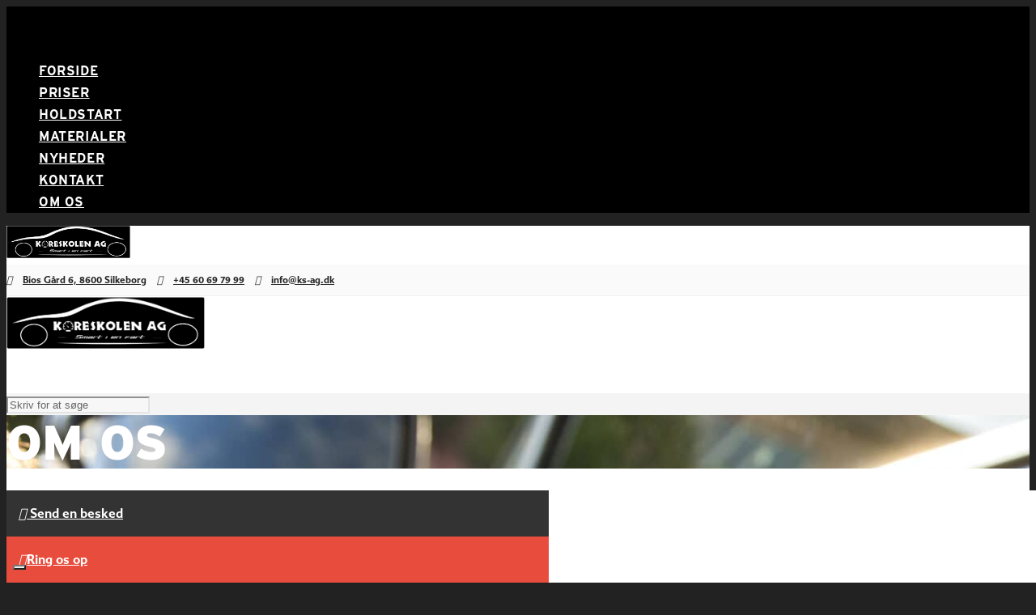

--- FILE ---
content_type: text/html; charset=UTF-8
request_url: https://ks-ag.dk/om-os/
body_size: 24871
content:
<!DOCTYPE html>

<!--// OPEN HTML //-->
<html lang="da-DK">

	<!--// OPEN HEAD //-->
	<head>
		
		<!-- Manually set render engine for Internet Explorer, prevent any plugin overrides -->
		<meta http-equiv="X-UA-Compatible" content="IE=EmulateIE10">
		
		
					<script type="text/javascript" class="_iub_cs_skip">
				var _iub = _iub || {};
				_iub.csConfiguration = _iub.csConfiguration || {};
				_iub.csConfiguration.siteId = "3526078";
				_iub.csConfiguration.cookiePolicyId = "75043832";
			</script>
			<script class="_iub_cs_skip" src="https://cs.iubenda.com/autoblocking/3526078.js"></script>
			
            <!--// SITE META //-->
            <meta charset="UTF-8"/>
                        	                <meta name="viewport" content="width=device-width, initial-scale=1.0, maximum-scale=1"/>
            
            <!--// PINGBACK & FAVICON //-->
            <link rel="pingback" href="https://ks-ag.dk/xmlrpc.php"/>

            <script>function spbImageResizer_writeCookie(){the_cookie=document.cookie,the_cookie&&window.devicePixelRatio>=2&&(the_cookie="spb_image_resizer_pixel_ratio="+window.devicePixelRatio+";"+the_cookie,document.cookie=the_cookie)}spbImageResizer_writeCookie();</script>
    <script>function writeCookie(){the_cookie=document.cookie,the_cookie&&window.devicePixelRatio>=2&&(the_cookie="pixel_ratio="+window.devicePixelRatio+";"+the_cookie,document.cookie=the_cookie)}writeCookie();</script>
<meta name='robots' content='index, follow, max-image-preview:large, max-snippet:-1, max-video-preview:-1' />

	<!-- This site is optimized with the Yoast SEO plugin v20.10 - https://yoast.com/wordpress/plugins/seo/ -->
	<title>Om os - Køreskolen AG</title>
	<link rel="canonical" href="https://ks-ag.dk/om-os/" />
	<meta property="og:locale" content="da_DK" />
	<meta property="og:type" content="article" />
	<meta property="og:title" content="Om os - Køreskolen AG" />
	<meta property="og:url" content="https://ks-ag.dk/om-os/" />
	<meta property="og:site_name" content="Køreskolen AG" />
	<meta property="article:modified_time" content="2026-01-04T10:28:16+00:00" />
	<meta name="twitter:card" content="summary_large_image" />
	<meta name="twitter:label1" content="Estimeret læsetid" />
	<meta name="twitter:data1" content="1 minut" />
	<script type="application/ld+json" class="yoast-schema-graph">{"@context":"https://schema.org","@graph":[{"@type":"WebPage","@id":"https://ks-ag.dk/om-os/","url":"https://ks-ag.dk/om-os/","name":"Om os - Køreskolen AG","isPartOf":{"@id":"https://ks-ag.dk/#website"},"datePublished":"2018-12-05T11:48:53+00:00","dateModified":"2026-01-04T10:28:16+00:00","breadcrumb":{"@id":"https://ks-ag.dk/om-os/#breadcrumb"},"inLanguage":"da-DK","potentialAction":[{"@type":"ReadAction","target":["https://ks-ag.dk/om-os/"]}]},{"@type":"BreadcrumbList","@id":"https://ks-ag.dk/om-os/#breadcrumb","itemListElement":[{"@type":"ListItem","position":1,"name":"Hjem","item":"https://ks-ag.dk/"},{"@type":"ListItem","position":2,"name":"Om os"}]},{"@type":"WebSite","@id":"https://ks-ag.dk/#website","url":"https://ks-ag.dk/","name":"Køreskolen AG","description":"Køreskole med førstehjælp og generhvervelse af kørekort i Silkeborg","publisher":{"@id":"https://ks-ag.dk/#organization"},"potentialAction":[{"@type":"SearchAction","target":{"@type":"EntryPoint","urlTemplate":"https://ks-ag.dk/?s={search_term_string}"},"query-input":"required name=search_term_string"}],"inLanguage":"da-DK"},{"@type":"Organization","@id":"https://ks-ag.dk/#organization","name":"Køreskolen AG","url":"https://ks-ag.dk/","logo":{"@type":"ImageObject","inLanguage":"da-DK","@id":"https://ks-ag.dk/#/schema/logo/image/","url":"https://ks-ag.dk/wp-content/uploads/2019/06/logo-1.png","contentUrl":"https://ks-ag.dk/wp-content/uploads/2019/06/logo-1.png","width":1142,"height":298,"caption":"Køreskolen AG"},"image":{"@id":"https://ks-ag.dk/#/schema/logo/image/"}}]}</script>
	<!-- / Yoast SEO plugin. -->


<link rel='dns-prefetch' href='//cdn.iubenda.com' />
<link rel='dns-prefetch' href='//maxcdn.bootstrapcdn.com' />
<link rel="alternate" type="application/rss+xml" title="Køreskolen AG &raquo; Feed" href="https://ks-ag.dk/feed/" />
<script type="text/javascript">
/* <![CDATA[ */
window._wpemojiSettings = {"baseUrl":"https:\/\/s.w.org\/images\/core\/emoji\/15.0.3\/72x72\/","ext":".png","svgUrl":"https:\/\/s.w.org\/images\/core\/emoji\/15.0.3\/svg\/","svgExt":".svg","source":{"concatemoji":"https:\/\/ks-ag.dk\/wp-includes\/js\/wp-emoji-release.min.js"}};
/*! This file is auto-generated */
!function(i,n){var o,s,e;function c(e){try{var t={supportTests:e,timestamp:(new Date).valueOf()};sessionStorage.setItem(o,JSON.stringify(t))}catch(e){}}function p(e,t,n){e.clearRect(0,0,e.canvas.width,e.canvas.height),e.fillText(t,0,0);var t=new Uint32Array(e.getImageData(0,0,e.canvas.width,e.canvas.height).data),r=(e.clearRect(0,0,e.canvas.width,e.canvas.height),e.fillText(n,0,0),new Uint32Array(e.getImageData(0,0,e.canvas.width,e.canvas.height).data));return t.every(function(e,t){return e===r[t]})}function u(e,t,n){switch(t){case"flag":return n(e,"\ud83c\udff3\ufe0f\u200d\u26a7\ufe0f","\ud83c\udff3\ufe0f\u200b\u26a7\ufe0f")?!1:!n(e,"\ud83c\uddfa\ud83c\uddf3","\ud83c\uddfa\u200b\ud83c\uddf3")&&!n(e,"\ud83c\udff4\udb40\udc67\udb40\udc62\udb40\udc65\udb40\udc6e\udb40\udc67\udb40\udc7f","\ud83c\udff4\u200b\udb40\udc67\u200b\udb40\udc62\u200b\udb40\udc65\u200b\udb40\udc6e\u200b\udb40\udc67\u200b\udb40\udc7f");case"emoji":return!n(e,"\ud83d\udc26\u200d\u2b1b","\ud83d\udc26\u200b\u2b1b")}return!1}function f(e,t,n){var r="undefined"!=typeof WorkerGlobalScope&&self instanceof WorkerGlobalScope?new OffscreenCanvas(300,150):i.createElement("canvas"),a=r.getContext("2d",{willReadFrequently:!0}),o=(a.textBaseline="top",a.font="600 32px Arial",{});return e.forEach(function(e){o[e]=t(a,e,n)}),o}function t(e){var t=i.createElement("script");t.src=e,t.defer=!0,i.head.appendChild(t)}"undefined"!=typeof Promise&&(o="wpEmojiSettingsSupports",s=["flag","emoji"],n.supports={everything:!0,everythingExceptFlag:!0},e=new Promise(function(e){i.addEventListener("DOMContentLoaded",e,{once:!0})}),new Promise(function(t){var n=function(){try{var e=JSON.parse(sessionStorage.getItem(o));if("object"==typeof e&&"number"==typeof e.timestamp&&(new Date).valueOf()<e.timestamp+604800&&"object"==typeof e.supportTests)return e.supportTests}catch(e){}return null}();if(!n){if("undefined"!=typeof Worker&&"undefined"!=typeof OffscreenCanvas&&"undefined"!=typeof URL&&URL.createObjectURL&&"undefined"!=typeof Blob)try{var e="postMessage("+f.toString()+"("+[JSON.stringify(s),u.toString(),p.toString()].join(",")+"));",r=new Blob([e],{type:"text/javascript"}),a=new Worker(URL.createObjectURL(r),{name:"wpTestEmojiSupports"});return void(a.onmessage=function(e){c(n=e.data),a.terminate(),t(n)})}catch(e){}c(n=f(s,u,p))}t(n)}).then(function(e){for(var t in e)n.supports[t]=e[t],n.supports.everything=n.supports.everything&&n.supports[t],"flag"!==t&&(n.supports.everythingExceptFlag=n.supports.everythingExceptFlag&&n.supports[t]);n.supports.everythingExceptFlag=n.supports.everythingExceptFlag&&!n.supports.flag,n.DOMReady=!1,n.readyCallback=function(){n.DOMReady=!0}}).then(function(){return e}).then(function(){var e;n.supports.everything||(n.readyCallback(),(e=n.source||{}).concatemoji?t(e.concatemoji):e.wpemoji&&e.twemoji&&(t(e.twemoji),t(e.wpemoji)))}))}((window,document),window._wpemojiSettings);
/* ]]> */
</script>
<style id='wp-emoji-styles-inline-css' type='text/css'>

	img.wp-smiley, img.emoji {
		display: inline !important;
		border: none !important;
		box-shadow: none !important;
		height: 1em !important;
		width: 1em !important;
		margin: 0 0.07em !important;
		vertical-align: -0.1em !important;
		background: none !important;
		padding: 0 !important;
	}
</style>
<link rel='stylesheet' id='wp-block-library-css' href='https://ks-ag.dk/wp-includes/css/dist/block-library/style.min.css' type='text/css' media='all' />
<style id='safe-svg-svg-icon-style-inline-css' type='text/css'>
.safe-svg-cover .safe-svg-inside{display:inline-block;max-width:100%}.safe-svg-cover svg{height:100%;max-height:100%;max-width:100%;width:100%}

</style>
<style id='classic-theme-styles-inline-css' type='text/css'>
/*! This file is auto-generated */
.wp-block-button__link{color:#fff;background-color:#32373c;border-radius:9999px;box-shadow:none;text-decoration:none;padding:calc(.667em + 2px) calc(1.333em + 2px);font-size:1.125em}.wp-block-file__button{background:#32373c;color:#fff;text-decoration:none}
</style>
<style id='global-styles-inline-css' type='text/css'>
body{--wp--preset--color--black: #000000;--wp--preset--color--cyan-bluish-gray: #abb8c3;--wp--preset--color--white: #ffffff;--wp--preset--color--pale-pink: #f78da7;--wp--preset--color--vivid-red: #cf2e2e;--wp--preset--color--luminous-vivid-orange: #ff6900;--wp--preset--color--luminous-vivid-amber: #fcb900;--wp--preset--color--light-green-cyan: #7bdcb5;--wp--preset--color--vivid-green-cyan: #00d084;--wp--preset--color--pale-cyan-blue: #8ed1fc;--wp--preset--color--vivid-cyan-blue: #0693e3;--wp--preset--color--vivid-purple: #9b51e0;--wp--preset--gradient--vivid-cyan-blue-to-vivid-purple: linear-gradient(135deg,rgba(6,147,227,1) 0%,rgb(155,81,224) 100%);--wp--preset--gradient--light-green-cyan-to-vivid-green-cyan: linear-gradient(135deg,rgb(122,220,180) 0%,rgb(0,208,130) 100%);--wp--preset--gradient--luminous-vivid-amber-to-luminous-vivid-orange: linear-gradient(135deg,rgba(252,185,0,1) 0%,rgba(255,105,0,1) 100%);--wp--preset--gradient--luminous-vivid-orange-to-vivid-red: linear-gradient(135deg,rgba(255,105,0,1) 0%,rgb(207,46,46) 100%);--wp--preset--gradient--very-light-gray-to-cyan-bluish-gray: linear-gradient(135deg,rgb(238,238,238) 0%,rgb(169,184,195) 100%);--wp--preset--gradient--cool-to-warm-spectrum: linear-gradient(135deg,rgb(74,234,220) 0%,rgb(151,120,209) 20%,rgb(207,42,186) 40%,rgb(238,44,130) 60%,rgb(251,105,98) 80%,rgb(254,248,76) 100%);--wp--preset--gradient--blush-light-purple: linear-gradient(135deg,rgb(255,206,236) 0%,rgb(152,150,240) 100%);--wp--preset--gradient--blush-bordeaux: linear-gradient(135deg,rgb(254,205,165) 0%,rgb(254,45,45) 50%,rgb(107,0,62) 100%);--wp--preset--gradient--luminous-dusk: linear-gradient(135deg,rgb(255,203,112) 0%,rgb(199,81,192) 50%,rgb(65,88,208) 100%);--wp--preset--gradient--pale-ocean: linear-gradient(135deg,rgb(255,245,203) 0%,rgb(182,227,212) 50%,rgb(51,167,181) 100%);--wp--preset--gradient--electric-grass: linear-gradient(135deg,rgb(202,248,128) 0%,rgb(113,206,126) 100%);--wp--preset--gradient--midnight: linear-gradient(135deg,rgb(2,3,129) 0%,rgb(40,116,252) 100%);--wp--preset--font-size--small: 13px;--wp--preset--font-size--medium: 20px;--wp--preset--font-size--large: 36px;--wp--preset--font-size--x-large: 42px;--wp--preset--spacing--20: 0.44rem;--wp--preset--spacing--30: 0.67rem;--wp--preset--spacing--40: 1rem;--wp--preset--spacing--50: 1.5rem;--wp--preset--spacing--60: 2.25rem;--wp--preset--spacing--70: 3.38rem;--wp--preset--spacing--80: 5.06rem;--wp--preset--shadow--natural: 6px 6px 9px rgba(0, 0, 0, 0.2);--wp--preset--shadow--deep: 12px 12px 50px rgba(0, 0, 0, 0.4);--wp--preset--shadow--sharp: 6px 6px 0px rgba(0, 0, 0, 0.2);--wp--preset--shadow--outlined: 6px 6px 0px -3px rgba(255, 255, 255, 1), 6px 6px rgba(0, 0, 0, 1);--wp--preset--shadow--crisp: 6px 6px 0px rgba(0, 0, 0, 1);}:where(.is-layout-flex){gap: 0.5em;}:where(.is-layout-grid){gap: 0.5em;}body .is-layout-flex{display: flex;}body .is-layout-flex{flex-wrap: wrap;align-items: center;}body .is-layout-flex > *{margin: 0;}body .is-layout-grid{display: grid;}body .is-layout-grid > *{margin: 0;}:where(.wp-block-columns.is-layout-flex){gap: 2em;}:where(.wp-block-columns.is-layout-grid){gap: 2em;}:where(.wp-block-post-template.is-layout-flex){gap: 1.25em;}:where(.wp-block-post-template.is-layout-grid){gap: 1.25em;}.has-black-color{color: var(--wp--preset--color--black) !important;}.has-cyan-bluish-gray-color{color: var(--wp--preset--color--cyan-bluish-gray) !important;}.has-white-color{color: var(--wp--preset--color--white) !important;}.has-pale-pink-color{color: var(--wp--preset--color--pale-pink) !important;}.has-vivid-red-color{color: var(--wp--preset--color--vivid-red) !important;}.has-luminous-vivid-orange-color{color: var(--wp--preset--color--luminous-vivid-orange) !important;}.has-luminous-vivid-amber-color{color: var(--wp--preset--color--luminous-vivid-amber) !important;}.has-light-green-cyan-color{color: var(--wp--preset--color--light-green-cyan) !important;}.has-vivid-green-cyan-color{color: var(--wp--preset--color--vivid-green-cyan) !important;}.has-pale-cyan-blue-color{color: var(--wp--preset--color--pale-cyan-blue) !important;}.has-vivid-cyan-blue-color{color: var(--wp--preset--color--vivid-cyan-blue) !important;}.has-vivid-purple-color{color: var(--wp--preset--color--vivid-purple) !important;}.has-black-background-color{background-color: var(--wp--preset--color--black) !important;}.has-cyan-bluish-gray-background-color{background-color: var(--wp--preset--color--cyan-bluish-gray) !important;}.has-white-background-color{background-color: var(--wp--preset--color--white) !important;}.has-pale-pink-background-color{background-color: var(--wp--preset--color--pale-pink) !important;}.has-vivid-red-background-color{background-color: var(--wp--preset--color--vivid-red) !important;}.has-luminous-vivid-orange-background-color{background-color: var(--wp--preset--color--luminous-vivid-orange) !important;}.has-luminous-vivid-amber-background-color{background-color: var(--wp--preset--color--luminous-vivid-amber) !important;}.has-light-green-cyan-background-color{background-color: var(--wp--preset--color--light-green-cyan) !important;}.has-vivid-green-cyan-background-color{background-color: var(--wp--preset--color--vivid-green-cyan) !important;}.has-pale-cyan-blue-background-color{background-color: var(--wp--preset--color--pale-cyan-blue) !important;}.has-vivid-cyan-blue-background-color{background-color: var(--wp--preset--color--vivid-cyan-blue) !important;}.has-vivid-purple-background-color{background-color: var(--wp--preset--color--vivid-purple) !important;}.has-black-border-color{border-color: var(--wp--preset--color--black) !important;}.has-cyan-bluish-gray-border-color{border-color: var(--wp--preset--color--cyan-bluish-gray) !important;}.has-white-border-color{border-color: var(--wp--preset--color--white) !important;}.has-pale-pink-border-color{border-color: var(--wp--preset--color--pale-pink) !important;}.has-vivid-red-border-color{border-color: var(--wp--preset--color--vivid-red) !important;}.has-luminous-vivid-orange-border-color{border-color: var(--wp--preset--color--luminous-vivid-orange) !important;}.has-luminous-vivid-amber-border-color{border-color: var(--wp--preset--color--luminous-vivid-amber) !important;}.has-light-green-cyan-border-color{border-color: var(--wp--preset--color--light-green-cyan) !important;}.has-vivid-green-cyan-border-color{border-color: var(--wp--preset--color--vivid-green-cyan) !important;}.has-pale-cyan-blue-border-color{border-color: var(--wp--preset--color--pale-cyan-blue) !important;}.has-vivid-cyan-blue-border-color{border-color: var(--wp--preset--color--vivid-cyan-blue) !important;}.has-vivid-purple-border-color{border-color: var(--wp--preset--color--vivid-purple) !important;}.has-vivid-cyan-blue-to-vivid-purple-gradient-background{background: var(--wp--preset--gradient--vivid-cyan-blue-to-vivid-purple) !important;}.has-light-green-cyan-to-vivid-green-cyan-gradient-background{background: var(--wp--preset--gradient--light-green-cyan-to-vivid-green-cyan) !important;}.has-luminous-vivid-amber-to-luminous-vivid-orange-gradient-background{background: var(--wp--preset--gradient--luminous-vivid-amber-to-luminous-vivid-orange) !important;}.has-luminous-vivid-orange-to-vivid-red-gradient-background{background: var(--wp--preset--gradient--luminous-vivid-orange-to-vivid-red) !important;}.has-very-light-gray-to-cyan-bluish-gray-gradient-background{background: var(--wp--preset--gradient--very-light-gray-to-cyan-bluish-gray) !important;}.has-cool-to-warm-spectrum-gradient-background{background: var(--wp--preset--gradient--cool-to-warm-spectrum) !important;}.has-blush-light-purple-gradient-background{background: var(--wp--preset--gradient--blush-light-purple) !important;}.has-blush-bordeaux-gradient-background{background: var(--wp--preset--gradient--blush-bordeaux) !important;}.has-luminous-dusk-gradient-background{background: var(--wp--preset--gradient--luminous-dusk) !important;}.has-pale-ocean-gradient-background{background: var(--wp--preset--gradient--pale-ocean) !important;}.has-electric-grass-gradient-background{background: var(--wp--preset--gradient--electric-grass) !important;}.has-midnight-gradient-background{background: var(--wp--preset--gradient--midnight) !important;}.has-small-font-size{font-size: var(--wp--preset--font-size--small) !important;}.has-medium-font-size{font-size: var(--wp--preset--font-size--medium) !important;}.has-large-font-size{font-size: var(--wp--preset--font-size--large) !important;}.has-x-large-font-size{font-size: var(--wp--preset--font-size--x-large) !important;}
.wp-block-navigation a:where(:not(.wp-element-button)){color: inherit;}
:where(.wp-block-post-template.is-layout-flex){gap: 1.25em;}:where(.wp-block-post-template.is-layout-grid){gap: 1.25em;}
:where(.wp-block-columns.is-layout-flex){gap: 2em;}:where(.wp-block-columns.is-layout-grid){gap: 2em;}
.wp-block-pullquote{font-size: 1.5em;line-height: 1.6;}
</style>
<link rel='stylesheet' id='cff-css' href='https://ks-ag.dk/wp-content/plugins/custom-facebook-feed-pro/css/cff-style.css' type='text/css' media='all' />
<link rel='stylesheet' id='sb-font-awesome-css-css' href='https://maxcdn.bootstrapcdn.com/font-awesome/4.7.0/css/font-awesome.min.css' type='text/css' media='all' />
<link rel='stylesheet' id='redux-extendify-styles-css' href='https://ks-ag.dk/wp-content/plugins/redux-framework/redux-core/assets/css/extendify-utilities.css' type='text/css' media='all' />
<link rel='stylesheet' id='responsive-lightbox-swipebox-css' href='https://ks-ag.dk/wp-content/plugins/responsive-lightbox/assets/swipebox/swipebox.min.css' type='text/css' media='all' />
<link rel='stylesheet' id='swift-slider-min-css' href='https://ks-ag.dk/wp-content/plugins/swift-framework/includes/swift-slider/assets/css/swift-slider.min.css' type='text/css' media='all' />
<link rel='stylesheet' id='atelier-parent-style-css' href='https://ks-ag.dk/wp-content/themes/atelier/style.css' type='text/css' media='all' />
<link rel='stylesheet' id='bootstrap-css' href='https://ks-ag.dk/wp-content/themes/atelier/css/bootstrap.min.css' type='text/css' media='all' />
<link rel='stylesheet' id='font-awesome-v5-css' href='https://ks-ag.dk/wp-content/themes/atelier/css/font-awesome.min.css' type='text/css' media='all' />
<link rel='stylesheet' id='font-awesome-v4shims-css' href='https://ks-ag.dk/wp-content/themes/atelier/css/v4-shims.min.css' type='text/css' media='all' />
<link rel='stylesheet' id='sf-main-css' href='https://ks-ag.dk/wp-content/themes/atelier/css/main.css' type='text/css' media='all' />
<link rel='stylesheet' id='sf-responsive-css' href='https://ks-ag.dk/wp-content/themes/atelier/css/responsive.css' type='text/css' media='all' />
<link rel='stylesheet' id='atelier-style-css' href='https://ks-ag.dk/wp-content/themes/atelier-child/style.css' type='text/css' media='all' />
<link rel='stylesheet' id='js_composer_front-css' href='https://ks-ag.dk/wp-content/plugins/js_composer/assets/css/js_composer.min.css' type='text/css' media='all' />
<link rel='stylesheet' id='bsf-Defaults-css' href='https://ks-ag.dk/wp-content/uploads/smile_fonts/Defaults/Defaults.css' type='text/css' media='all' />
<link rel='stylesheet' id='ultimate-vc-addons-style-css' href='https://ks-ag.dk/wp-content/plugins/Ultimate_VC_Addons/assets/min-css/style.min.css' type='text/css' media='all' />

<script  type="text/javascript" class=" _iub_cs_skip" type="text/javascript" id="iubenda-head-inline-scripts-0">
/* <![CDATA[ */

                        var _iub = _iub || [];
                        _iub.csConfiguration = {"askConsentAtCookiePolicyUpdate":true,"floatingPreferencesButtonDisplay":"bottom-left","lang":"da","perPurposeConsent":true,"reloadOnContent":true,"purposes":"1,2,3,4,5","siteId":3526078,"whitelabel":false,"cookiePolicyId":75043832,"i18n":{"da":{"banner":{"title":"Denne hjemmeside bruger cookies","dynamic":{"body":"Vi vil gerne bruge oplysninger om dig til at forbedre din oplevelse af vores hjemmeside og til intern statistik med henblik p&#229; markedsf&#248;ring. Du kan l&#230;se mere om behandling af dine personoplysninger p&#229; lnappen \"F&#229; mere at vide\" herunder."}}}}, "banner":{ "acceptButtonCaptionColor":"#FFFFFF","acceptButtonColor":"#313E5F","acceptButtonDisplay":true,"backgroundColor":"#F7FFF9","closeButtonDisplay":false,"customizeButtonCaptionColor":"#313E5F","customizeButtonColor":"#DEE6E0","customizeButtonDisplay":true,"explicitWithdrawal":true,"listPurposes":true,"position":"float-bottom-center","rejectButtonCaptionColor":"#FFFFFF","rejectButtonColor":"#313E5F","rejectButtonDisplay":true,"showPurposesToggles":true,"theme":"night_sky-neutral","textColor":"#313E5F" }};
                        
/* ]]> */
</script>
<script  type="text/javascript" charset="UTF-8" async="" class=" _iub_cs_skip" type="text/javascript" src="//cdn.iubenda.com/cs/iubenda_cs.js" id="iubenda-head-scripts-1-js"></script>
<script type="text/javascript" src="https://ks-ag.dk/wp-includes/js/jquery/jquery.min.js" id="jquery-core-js"></script>
<script type="text/javascript" src="https://ks-ag.dk/wp-includes/js/jquery/jquery-migrate.min.js" id="jquery-migrate-js"></script>
<script type="text/javascript" src="https://ks-ag.dk/wp-content/plugins/responsive-lightbox/assets/swipebox/jquery.swipebox.min.js" id="responsive-lightbox-swipebox-js"></script>
<script type="text/javascript" src="https://ks-ag.dk/wp-includes/js/underscore.min.js" id="underscore-js"></script>
<script type="text/javascript" src="https://ks-ag.dk/wp-content/plugins/responsive-lightbox/assets/infinitescroll/infinite-scroll.pkgd.min.js" id="responsive-lightbox-infinite-scroll-js"></script>
<script type="text/javascript" id="responsive-lightbox-js-before">
/* <![CDATA[ */
var rlArgs = {"script":"swipebox","selector":"lightbox","customEvents":"","activeGalleries":true,"animation":true,"hideCloseButtonOnMobile":false,"removeBarsOnMobile":false,"hideBars":true,"hideBarsDelay":5000,"videoMaxWidth":1080,"useSVG":true,"loopAtEnd":false,"woocommerce_gallery":false,"ajaxurl":"https:\/\/ks-ag.dk\/wp-admin\/admin-ajax.php","nonce":"4ddb482a0d","preview":false,"postId":31,"scriptExtension":false};
/* ]]> */
</script>
<script type="text/javascript" src="https://ks-ag.dk/wp-content/plugins/responsive-lightbox/js/front.js" id="responsive-lightbox-js"></script>
<script type="text/javascript" src="https://ks-ag.dk/wp-content/plugins/revslider/public/assets/js/rbtools.min.js" async id="tp-tools-js"></script>
<script type="text/javascript" src="https://ks-ag.dk/wp-content/plugins/revslider/public/assets/js/rs6.min.js" async id="revmin-js"></script>
<script type="text/javascript" src="https://ks-ag.dk/wp-content/plugins/swift-framework/public/js/lib/imagesloaded.pkgd.min.js" id="imagesLoaded-js"></script>
<script type="text/javascript" src="https://ks-ag.dk/wp-content/plugins/swift-framework/public/js/lib/jquery.viewports.min.js" id="jquery-viewports-js"></script>
<script type="text/javascript" id="wp-statistics-tracker-js-extra">
/* <![CDATA[ */
var WP_Statistics_Tracker_Object = {"hitRequestUrl":"https:\/\/ks-ag.dk\/wp-json\/wp-statistics\/v2\/hit?wp_statistics_hit_rest=yes&track_all=1&current_page_type=page&current_page_id=31&search_query&page_uri=L29tLW9zLw=","keepOnlineRequestUrl":"https:\/\/ks-ag.dk\/wp-json\/wp-statistics\/v2\/online?wp_statistics_hit_rest=yes&track_all=1&current_page_type=page&current_page_id=31&search_query&page_uri=L29tLW9zLw=","option":{"dntEnabled":false,"cacheCompatibility":false}};
/* ]]> */
</script>
<script type="text/javascript" src="https://ks-ag.dk/wp-content/plugins/wp-statistics/assets/js/tracker.js" id="wp-statistics-tracker-js"></script>
<script type="text/javascript" src="https://ks-ag.dk/wp-content/plugins/Ultimate_VC_Addons/assets/min-js/ultimate-params.min.js" id="ultimate-vc-addons-params-js"></script>
<script type="text/javascript" src="https://ks-ag.dk/wp-content/plugins/Ultimate_VC_Addons/assets/min-js/custom.min.js" id="ultimate-vc-addons-custom-js"></script>
<link rel="https://api.w.org/" href="https://ks-ag.dk/wp-json/" /><link rel="alternate" type="application/json" href="https://ks-ag.dk/wp-json/wp/v2/pages/31" /><link rel='shortlink' href='https://ks-ag.dk/?p=31' />
<link rel="alternate" type="application/json+oembed" href="https://ks-ag.dk/wp-json/oembed/1.0/embed?url=https%3A%2F%2Fks-ag.dk%2Fom-os%2F" />
<link rel="alternate" type="text/xml+oembed" href="https://ks-ag.dk/wp-json/oembed/1.0/embed?url=https%3A%2F%2Fks-ag.dk%2Fom-os%2F&#038;format=xml" />
<!-- Custom Facebook Feed JS vars -->
<script type="text/javascript">
var cffsiteurl = "https://ks-ag.dk/wp-content/plugins";
var cffajaxurl = "https://ks-ag.dk/wp-admin/admin-ajax.php";
var cffmetatrans = "false";

var cfflinkhashtags = "true";
</script>
<script defer src="/wp-content/themes/atelier-child/js/all.js"></script>

<script src="https://player.vimeo.com/api/player.js"></script>
<link rel="stylesheet" href="https://use.typekit.net/jqb4qfb.css">
<link rel="stylesheet" href="https://use.typekit.net/akg8tnf.css">

<meta name="google-site-verification" content="PhnC0DRsU0ND-KG97oKGhmRsHReJa1YB1D44UCpTAD4" />
<meta name="google-site-verification" content="uIQ5Pg7lURZwuQ9gW1idfaM4_QTveiaiMzJzBeFfl50" />
                                    <!-- Google Tag Manager -->
<script>(function(w,d,s,l,i){w[l]=w[l]||[];w[l].push({'gtm.start':
new Date().getTime(),event:'gtm.js'});var f=d.getElementsByTagName(s)[0],
j=d.createElement(s),dl=l!='dataLayer'?'&l='+l:'';j.async=true;j.src=
'https://www.googletagmanager.com/gtm.js?id='+i+dl;f.parentNode.insertBefore(j,f);
})(window,document,'script','dataLayer','GTM-PW29J3Z');</script>
<!-- End Google Tag Manager -->
                                    
                                    <!-- Google Tag Manager -->
<script>(function(w,d,s,l,i){w[l]=w[l]||[];w[l].push({'gtm.start':
new Date().getTime(),event:'gtm.js'});var f=d.getElementsByTagName(s)[0],
j=d.createElement(s),dl=l!='dataLayer'?'&l='+l:'';j.async=true;j.src=
'https://www.googletagmanager.com/gtm.js?id='+i+dl;f.parentNode.insertBefore(j,f);
})(window,document,'script','dataLayer','GTM-PW29J3Z');</script>
<!-- End Google Tag Manager -->
                                    <meta name="generator" content="Redux 4.4.1" /><!-- Analytics by WP Statistics v14.1.2 - https://wp-statistics.com/ -->
<style type="text/css">
@media only screen and (min-width: 1230px) {
					.layout-boxed #container, .boxed-inner-page #main-container, .single-product.page-heading-fancy .product-main, .layout-boxed #sf-newsletter-bar > .container {
						width: 1230px;
					}
					.container {
						width: 1200px;
					}
					li.menu-item.sf-mega-menu > ul.sub-menu {
						width: 1170px;
					}
					#header .is-sticky .sticky-header, #header-section.header-5 #header {
						max-width: 1170px!important;
					}
					.boxed-layout #header-section.header-3 #header .is-sticky .sticky-header, .boxed-layout #header-section.header-4 #header .is-sticky .sticky-header, .boxed-layout #header-section.header-5 #header .is-sticky .sticky-header {
						max-width: 1170px;
					}
				}::selection, ::-moz-selection {background-color: #9e9e9e; color: #fff;}.accent-bg, .funded-bar .bar {background-color:#9e9e9e;}.accent {color:#9e9e9e;}span.highlighted, span.dropcap4, .loved-item:hover .loved-count, .flickr-widget li, .portfolio-grid li, figcaption .product-added, .woocommerce .widget_layered_nav ul li.chosen small.count, .woocommerce .widget_layered_nav_filters ul li a, .sticky-post-icon, .fw-video-close:hover {background-color: #9e9e9e!important; color: #ffffff!important;}a:hover, a:focus, #sidebar a:hover, .pagination-wrap a:hover, .carousel-nav a:hover, .portfolio-pagination div:hover > i, #footer a:hover, .beam-me-up a:hover span, .portfolio-item .portfolio-item-permalink, .read-more-link, .blog-item .read-more, .blog-item-details a:hover, .author-link, span.dropcap2, .spb_divider.go_to_top a, .item-link:hover, #header-translation p a, #breadcrumbs a:hover, .ui-widget-content a:hover, .yith-wcwl-add-button a:hover, #product-img-slider li a.zoom:hover, .woocommerce .star-rating span, #jckqv .woocommerce-product-rating .star-rating span:before, .article-body-wrap .share-links a:hover, ul.member-contact li a:hover, .bag-product a.remove:hover, .bag-product-title a:hover, #back-to-top:hover,  ul.member-contact li a:hover, .fw-video-link-image:hover i, .ajax-search-results .all-results:hover, .search-result h5 a:hover .ui-state-default a:hover, .fw-video-link-icon:hover {color: #9e9e9e;}.carousel-wrap > a:hover,  .woocommerce p.stars a.active:after,  .woocommerce p.stars a:hover:after {color: #9e9e9e!important;}.read-more i:before, .read-more em:before {color: #9e9e9e;}textarea:focus, input:focus, input[type="text"]:focus, input[type="email"]:focus, textarea:focus, .bypostauthor .comment-wrap .comment-avatar,.search-form input:focus, .wpcf7 input:focus, .wpcf7 textarea:focus, .ginput_container input:focus, .ginput_container textarea:focus, .mymail-form input:focus, .mymail-form textarea:focus, input[type="tel"]:focus, input[type="number"]:focus {border-color: #9e9e9e!important;}nav .menu ul li:first-child:after,.navigation a:hover > .nav-text, .returning-customer a:hover {border-bottom-color: #9e9e9e;}nav .menu ul ul li:first-child:after {border-right-color: #9e9e9e;}.spb_impact_text .spb_call_text {border-left-color: #9e9e9e;}.spb_impact_text .spb_button span {color: #fff;}a[rel="tooltip"], ul.member-contact li a, a.text-link, .tags-wrap .tags a, .logged-in-as a, .comment-meta-actions .edit-link, .comment-meta-actions .comment-reply, .read-more {border-color: #444444;}.super-search-go {border-color: #9e9e9e!important;}.super-search-go:hover {background: #9e9e9e!important;border-color: #9e9e9e!important;}.owl-pagination .owl-page span {background-color: #e4e4e4;}.owl-pagination .owl-page::after {background-color: #9e9e9e;}.owl-pagination .owl-page:hover span, .owl-pagination .owl-page.active a {background-color: #2e2e36;}body.header-below-slider .home-slider-wrap #slider-continue:hover {border-color: #9e9e9e;}body.header-below-slider .home-slider-wrap #slider-continue:hover i {color: #9e9e9e;}#one-page-nav li a:hover > i {background: #9e9e9e;}#one-page-nav li.selected a:hover > i {border-color: #9e9e9e;}#one-page-nav li .hover-caption {background: #9e9e9e; color: #ffffff;}#one-page-nav li .hover-caption:after {border-left-color: #9e9e9e;}.love-it:hover > svg .stroke {stroke: #9e9e9e!important;}.love-it:hover > svg .fill {fill: #9e9e9e!important;}.side-details .love-it > svg .stroke {stroke: #e4e4e4;}.side-details .love-it > svg .fill {fill: #e4e4e4;}.side-details .comments-wrapper > svg .stroke {stroke: #e4e4e4;}.side-details .comments-wrapper > svg .fill {fill: #e4e4e4;}.comments-wrapper a:hover > svg .stroke {stroke: #9e9e9e!important;}.comments-wrapper a:hover span, .love-it:hover span.love-count {color: #9e9e9e!important;}.circle-bar .spinner > div {border-top-color: #9e9e9e;border-right-color: #9e9e9e;}#sf-home-preloader, #site-loading {background-color: #FFFFFF;}.loading-bar-transition .pace .pace-progress {background-color: #9e9e9e;}.spinner .circle-bar {border-left-color:#e4e4e4;border-bottom-color:#e4e4e4;border-right-color:#9e9e9e;border-top-color:#9e9e9e;}.orbit-bars .spinner > div:before {border-top-color:#9e9e9e;border-bottom-color:#9e9e9e;}.orbit-bars .spinner > div:after {background-color: #e4e4e4;}body, .layout-fullwidth #container {background-color: #222222;}#main-container, .tm-toggle-button-wrap a {background-color: #FFFFFF;}.tabbed-heading-wrap .heading-text {background-color: #FFFFFF;}.single-product.page-heading-fancy .product-main {background-color: #FFFFFF;}.spb-row-container[data-top-style="slant-ltr"]:before, .spb-row-container[data-top-style="slant-rtl"]:before, .spb-row-container[data-bottom-style="slant-ltr"]:after, .spb-row-container[data-bottom-style="slant-rtr"]:after {background-color: #FFFFFF;}a, .ui-widget-content a, #respond .form-submit input[type=submit] {color: #444444;}a:hover, a:focus {color: #999999;}ul.bar-styling li:not(.selected) > a:hover, ul.bar-styling li > .comments-likes:hover {color: #ffffff;background: #9e9e9e;border-color: #9e9e9e;}ul.bar-styling li > .comments-likes:hover * {color: #ffffff!important;}ul.bar-styling li > a, ul.bar-styling li > div, ul.page-numbers li > a, ul.page-numbers li > span, .curved-bar-styling, ul.bar-styling li > form input, .spb_directory_filter_below {border-color: #e4e4e4;}ul.bar-styling li > a, ul.bar-styling li > span, ul.bar-styling li > div, ul.bar-styling li > form input {background-color: #FFFFFF;}.pagination-wrap {border-color: #e4e4e4;}.pagination-wrap ul li a {border-color: transparent;}ul.page-numbers li > a:hover, ul.page-numbers li > span.current, .pagination-wrap ul li > a:hover, .pagination-wrap ul li span.current {border-color: #e4e4e4!important;color: #222222!important;}input[type="text"], input[type="email"], input[type="password"], textarea, select, .wpcf7 input[type="text"], .wpcf7 input[type="email"], .wpcf7 textarea, .wpcf7 select, .ginput_container input[type="text"], .ginput_container input[type="email"], .ginput_container textarea, .ginput_container select, .mymail-form input[type="text"], .mymail-form input[type="email"], .mymail-form textarea, .mymail-form select, input[type="date"], input[type="tel"], input.input-text, input[type="number"], .select2-container .select2-choice {border-color: #e4e4e4;background-color: #f7f7f7;color:#222222;}.select2-container .select2-choice>.select2-chosen {color:#222222!important;}::-webkit-input-placeholder {color:#222222!important;}:-moz-placeholder {color:#222222!important;}::-moz-placeholder {color:#222222!important;}:-ms-input-placeholder {color:#222222!important;}input[type=submit], button[type=submit], input[type="file"], select, .wpcf7 input.wpcf7-submit[type=submit] {border-color: #e4e4e4;color: #222222;}input[type=submit]:hover, button[type=submit]:hover, .wpcf7 input.wpcf7-submit[type=submit]:hover, .gform_wrapper input[type=submit]:hover, .mymail-form input[type=submit]:hover {background: #2e2e36;border-color: #2e2e36; color: #ffffff;}.modal-header {background: #f7f7f7;}.modal-content {background: #FFFFFF;}.modal-header h3, .modal-header .close {color: #222222;}.modal-header .close:hover {color: #9e9e9e;}.recent-post .post-details, .portfolio-item h5.portfolio-subtitle, .search-item-content time, .search-item-content span, .portfolio-details-wrap .date {color: #222222;}ul.bar-styling li.facebook > a:hover {color: #fff!important;background: #3b5998;border-color: #3b5998;}ul.bar-styling li.twitter > a:hover {color: #fff!important;background: #4099FF;border-color: #4099FF;}ul.bar-styling li.google-plus > a:hover {color: #fff!important;background: #d34836;border-color: #d34836;}ul.bar-styling li.pinterest > a:hover {color: #fff!important;background: #cb2027;border-color: #cb2027;}#top-bar {background: #fafafa; border-bottom-color: #f7f7f7;}#top-bar .tb-text {color: #222222;}#top-bar .tb-text > a, #top-bar nav .menu > li > a {color: #222222;}#top-bar .menu li {border-left-color: #f7f7f7; border-right-color: #f7f7f7;}#top-bar .menu > li > a, #top-bar .menu > li.parent:after {color: #222222;}#top-bar .menu > li:hover > a, #top-bar a:hover {color: #878787!important;}.header-wrap #header, .header-standard-overlay #header, .vertical-header .header-wrap #header-section, #header-section .is-sticky #header.sticky-header {background-color:#ffffff;}.fs-search-open .header-wrap #header, .fs-search-open .header-standard-overlay #header, .fs-search-open .vertical-header .header-wrap #header-section, .fs-search-open #header-section .is-sticky #header.sticky-header {background-color: #ffffff;}.fs-supersearch-open .header-wrap #header, .fs-supersearch-open .header-standard-overlay #header, .fs-supersearch-open .vertical-header .header-wrap #header-section, .fs-supersearch-open #header-section .is-sticky #header.sticky-header {background-color: #ffffff;}.overlay-menu-open .header-wrap #header, .overlay-menu-open .header-standard-overlay #header, .overlay-menu-open .vertical-header .header-wrap #header-section, .overlay-menu-open #header-section .is-sticky #header.sticky-header {background-color: #ffffff;}#sf-header-banner {background-color:#fff; border-bottom: 2px solid#e3e3e3;}#sf-header-banner {color:#222;}#sf-header-banner a {color:#333;}#sf-header-banner a:hover {color:#1dc6df;}.header-left, .header-right, .vertical-menu-bottom .copyright {color: #222;}.header-left a, .header-right a, .vertical-menu-bottom .copyright a, #header .header-left ul.menu > li > a.header-search-link-alt, #header .header-right ul.menu > li > a.header-search-link, #header .header-right ul.menu > li > a.header-search-link-alt {color: #222;}.header-left a:hover, .header-right a:hover, .vertical-menu-bottom .copyright a:hover {color: #adadad;}#header .header-left ul.menu > li:hover > a.header-search-link-alt, #header .header-right ul.menu > li:hover > a.header-search-link-alt {color: #adadad!important;}#header-search a:hover, .super-search-close:hover {color: #9e9e9e;}.sf-super-search {background-color: #2e2e36;}.sf-super-search .search-options .ss-dropdown ul {background-color: #9e9e9e;}.sf-super-search .search-options .ss-dropdown ul li a {color: #ffffff;}.sf-super-search .search-options .ss-dropdown ul li a:hover {color: #2e2e36;}.sf-super-search .search-options .ss-dropdown > span, .sf-super-search .search-options input {color: #9e9e9e; border-bottom-color: #9e9e9e;}.sf-super-search .search-options .ss-dropdown ul li .fa-check {color: #2e2e36;}.sf-super-search-go:hover, .sf-super-search-close:hover { background-color: #9e9e9e; border-color: #9e9e9e; color: #ffffff;}.header-languages .current-language {color: #000000;}#header-section #main-nav {border-top-color: #ffffff;}.ajax-search-wrap {background-color:#fff}.ajax-search-wrap, .ajax-search-results, .search-result-pt .search-result, .vertical-header .ajax-search-results {border-color: #ffffff;}.page-content {border-bottom-color: #e4e4e4;}.ajax-search-wrap input[type="text"], .search-result-pt h6, .no-search-results h6, .search-result h5 a, .no-search-results p {color: #252525;}.header-wrap, #header-section .is-sticky .sticky-header, #header-section.header-5 #header, #header .header-right .aux-item, #header .header-left .aux-item {border-color: transparent!important;}.header-left .aux-item, .header-right .aux-item {padding-left: 10px;padding-right: 10px;}.aux-item .std-menu.cart-wishlist {margin-left: 0; margin-right: 0;}#header .aux-item .std-menu li.shopping-bag-item > a {padding-left: 0;}.header-left .aux-item, .header-right .aux-item {border-color: #f7f7f7!important;}#contact-slideout {background: #FFFFFF;}#mobile-top-text, #mobile-header {background-color: #ffffff;border-bottom-color:#f7f7f7;}#mobile-top-text, #mobile-logo h1 {color: #222;}#mobile-top-text a, #mobile-header a {color: #222;}#mobile-header a {color: #222;}#mobile-header a.mobile-menu-link span.menu-bars, #mobile-header a.mobile-menu-link span.menu-bars:before, #mobile-header a.mobile-menu-link span.menu-bars:after {background-color: #222;}#mobile-header a.mobile-menu-link:hover span.menu-bars, #mobile-header a.mobile-menu-link:hover span.menu-bars:before, #mobile-header a.mobile-menu-link:hover span.menu-bars:after {background-color: #adadad;}#mobile-menu-wrap, #mobile-cart-wrap {background-color: #000000;color: #000000;}.mobile-search-form input[type="text"] {color: #000000;border-bottom-color: #ffffff;}.mobile-search-form ::-webkit-input-placeholder {color: #000000!important;}.mobile-search-form :-moz-placeholder {color: #000000!important;}.mobile-search-form ::-moz-placeholder {color: #000000!important;}.mobile-search-form :-ms-input-placeholder {color: #000000!important;}#mobile-menu-wrap a, #mobile-cart-wrap a:not(.sf-button), #mobile-menu-wrap .shopping-bag-item a > span.num-items {color: #000000;}#mobile-menu-wrap .bag-buttons a.sf-button.bag-button {color: #000000!important;}.shop-icon-fill #mobile-menu-wrap .shopping-bag-item a > span.num-items {color: #000000!important;}#mobile-menu-wrap a:hover, #mobile-cart-wrap a:not(.sf-button):hover,  #mobile-menu ul li:hover > a {color: #adadad!important;}#mobile-menu-wrap .bag-buttons a.wishlist-button {color: #000000!important;}#mobile-menu ul li.parent > a:after {color: #000000;}#mobile-cart-wrap .shopping-bag-item > a.cart-contents, #mobile-cart-wrap .bag-product, #mobile-cart-wrap .bag-empty {border-bottom-color: #ffffff;}#mobile-menu ul li, .mobile-cart-menu li, .mobile-cart-menu .bag-header, .mobile-cart-menu .bag-product, .mobile-cart-menu .bag-empty {border-color: #ffffff;}a.mobile-menu-link span, a.mobile-menu-link span:before, a.mobile-menu-link span:after {background: #000000;}a.mobile-menu-link:hover span, a.mobile-menu-link:hover span:before, a.mobile-menu-link:hover span:after {background: #adadad;}#mobile-cart-wrap .bag-buttons > a.bag-button {color: #000000!important;border-color: #000000;}#mobile-cart-wrap .bag-product a.remove {color: #000000!important;}#mobile-cart-wrap .bag-product a.remove:hover {color: #adadad!important;}#logo.has-img, .header-left, .header-right {height:100px;}#mobile-logo {max-height:100px;}#mobile-logo.has-img img {max-height:100px;}.full-center #logo.has-img a > img {max-height: 120px;width: auto;}.header-left, .header-right {line-height:100px;}.minimal-checkout-return a {height:100px;line-height:100px;padding: 0;}.browser-ie #logo {width:1142px;}#logo.has-img a > img {padding: 10px 0;}.header-2 #logo.has-img img {max-height:100px;}#logo.has-img img {max-height:100px;}.full-header-stick #header, .full-header-stick #logo, .full-header-stick .header-left, .full-header-stick .header-right {height:120px;line-height:120px;}.full-center #main-navigation ul.menu > li > a, .full-center .header-right ul.menu > li > a, .full-center nav.float-alt-menu ul.menu > li > a, .full-center .header-right div.text, .full-center #header .aux-item ul.social-icons li {height:120px;line-height:120px;}.full-center #header, .full-center .float-menu, .header-split .float-menu {height:120px;}.full-center nav li.menu-item.sf-mega-menu > ul.sub-menu, .full-center .ajax-search-wrap {top:120px!important;}.browser-ff #logo a {height:120px;}.full-center #logo {max-height:120px;}.header-6 .header-left, .header-6 .header-right, .header-6 #logo.has-img {height:120px;line-height:120px;}.header-6 #logo.has-img a > img {padding: 0;}#main-nav, .header-wrap[class*="page-header-naked"] #header-section .is-sticky #main-nav, .header-wrap #header-section .is-sticky #header.sticky-header, .header-wrap #header-section.header-5 #header, .header-wrap[class*="page-header-naked"] #header .is-sticky .sticky-header, .header-wrap[class*="page-header-naked"] #header-section.header-5 #header .is-sticky .sticky-header {background-color: #fff;}#main-nav {border-color: #ffffff;border-top-style: none;}.show-menu {background-color: #2e2e36;color: #ffffff;}nav .menu > li:before {background: #07c1b6;}nav .menu .sub-menu .parent > a:after {border-left-color: #07c1b6;}nav .menu ul.sub-menu, li.menu-item.sf-mega-menu > ul.sub-menu > div {background-color: #FFFFFF;}nav .menu ul.sub-menu li {border-top-color: #ffffff;border-top-style: none;}li.menu-item.sf-mega-menu > ul.sub-menu > li {border-top-color: #ffffff;border-top-style: none;}li.menu-item.sf-mega-menu > ul.sub-menu > li {border-left-color: #ffffff;border-left-style: none;}#main-nav {border-width: 0;}nav .menu > li.menu-item > a, nav.std-menu .menu > li > a {color: #252525;}#main-nav ul.menu > li, #main-nav ul.menu > li:first-child, #main-nav ul.menu > li:first-child, .full-center nav#main-navigation ul.menu > li, .full-center nav#main-navigation ul.menu > li:first-child, .full-center #header nav.float-alt-menu ul.menu > li {border-color: #ffffff;}nav ul.menu > li.menu-item.sf-menu-item-btn > a {border-color: #252525;background-color: #252525;color: #000000;}nav ul.menu > li.menu-item.sf-menu-item-btn:hover > a {border-color: #9e9e9e; background-color: #9e9e9e; color: #ffffff!important;}#main-nav ul.menu > li, .full-center nav#main-navigation ul.menu > li, .full-center nav.float-alt-menu ul.menu > li, .full-center #header nav.float-alt-menu ul.menu > li {border-width: 0!important;}.full-center nav#main-navigation ul.menu > li:first-child {border-width: 0;margin-left: -15px;}#main-nav .menu-right {right: -5px;}nav .menu > li.menu-item:hover > a, nav.std-menu .menu > li:hover > a {color: #000000!important;}nav .menu > li.current-menu-ancestor > a, nav .menu > li.current-menu-item > a, nav .menu > li.current-scroll-item > a, #mobile-menu .menu ul li.current-menu-item > a {color: #000000;}.shopping-bag-item a > span.num-items {border-color: #222;}.shop-icon-fill .shopping-bag-item > a > i {color: inherit;}.shop-icon-fill .shopping-bag-item a > span.num-items, .shop-icon-fill .shopping-bag-item:hover a > span.num-items {color: #ffffff!important;}.shop-icon-fill .shopping-bag-item:hover > a > i {color: inherit;}.header-left ul.sub-menu > li > a:hover, .header-right ul.sub-menu > li > a:hover {color: #000000;}.shopping-bag-item a > span.num-items:after {border-color: #000000;}.shopping-bag-item:hover a > span.num-items {border-color: #000000!important; color: #000000!important;}.shopping-bag-item:hover a > span.num-items:after {border-color: #000000!important;}.page-header-naked-light .sticky-wrapper:not(.is-sticky) .shopping-bag-item:hover a > span.num-items, .page-header-naked-dark .sticky-wrapper:not(.is-sticky) .shopping-bag-item:hover a > span.num-items {color: #ffffff}.page-header-naked-light .sticky-wrapper:not(.is-sticky) .shopping-bag-item:hover a > span.num-items:after, .page-header-naked-dark .sticky-wrapper:not(.is-sticky) .shopping-bag-item:hover a > span.num-items:after {border-color: #000000;}nav .menu ul.sub-menu li.menu-item > a, nav .menu ul.sub-menu li > span, nav.std-menu ul.sub-menu {color: #666666;}.bag-buttons a.bag-button, .bag-buttons a.wishlist-button {color: #666666!important;}.bag-product a.remove, .woocommerce .bag-product a.remove {color: #666666!important;}.bag-product a.remove:hover, .woocommerce .bag-product a.remove:hover {color: #9e9e9e!important;}nav .menu ul.sub-menu li.menu-item:hover > a, .bag-product a.remove:hover {color: #000000!important;}nav .menu li.parent > a:after, nav .menu li.parent > a:after:hover, .ajax-search-wrap:after {color: #252525;}nav .menu ul.sub-menu li.current-menu-ancestor > a, nav .menu ul.sub-menu li.current-menu-item > a {color: #000000!important;}#main-nav .header-right ul.menu > li, .wishlist-item {border-left-color: #ffffff;}.bag-header, .bag-product, .bag-empty, .wishlist-empty {border-color: #ffffff;}.bag-buttons a.checkout-button, .bag-buttons a.create-account-button, .woocommerce input.button.alt, .woocommerce .alt-button, .woocommerce button.button.alt {background: #9e9e9e; color: #ffffff;}.woocommerce .button.update-cart-button:hover {background: #9e9e9e; color: #ffffff;}.woocommerce input.button.alt:hover, .woocommerce .alt-button:hover, .woocommerce button.button.alt:hover {background: #9e9e9e; color: #ffffff;}.shopping-bag:before, nav .menu ul.sub-menu li:first-child:before {border-bottom-color: #07c1b6;}.page-header-naked-light .sticky-wrapper:not(.is-sticky) a.menu-bars-link:hover span, .page-header-naked-light .sticky-wrapper:not(.is-sticky) a.menu-bars-link:hover span:before, .page-header-naked-light .sticky-wrapper:not(.is-sticky) a.menu-bars-link:hover span:after, .page-header-naked-dark .sticky-wrapper:not(.is-sticky) a.menu-bars-link:hover span, .page-header-naked-dark .sticky-wrapper:not(.is-sticky) a.menu-bars-link:hover span:before, .page-header-naked-dark .sticky-wrapper:not(.is-sticky) a.menu-bars-link:hover span:after {background: #9e9e9e;}a.menu-bars-link span, a.menu-bars-link span:before, a.menu-bars-link span:after {background: #222;}a.menu-bars-link:hover span, a.menu-bars-link:hover span:before, a.menu-bars-link:hover span:after {background: #adadad;}.overlay-menu-open .header-wrap {background-color: #ffffff;}.overlay-menu-open .header-wrap #header {background-color: transparent!important;}.overlay-menu-open #logo h1, .overlay-menu-open .header-left, .overlay-menu-open .header-right, .overlay-menu-open .header-left a, .overlay-menu-open .header-right a {color: #ffffff!important;}#overlay-menu nav li.menu-item > a, .overlay-menu-open a.menu-bars-link, #overlay-menu .fs-overlay-close {color: #ffffff;}.overlay-menu-open a.menu-bars-link span:before, .overlay-menu-open a.menu-bars-link span:after {background: #ffffff!important;}.fs-supersearch-open .fs-supersearch-link, .fs-search-open .fs-header-search-link {color: #ffffff!important;}#overlay-menu {background-color: #ffffff;}#overlay-menu, #fullscreen-search, #fullscreen-supersearch {background-color: rgba(255,255,255, 0.95);}#overlay-menu nav li:hover > a {color: #222222!important;}#fullscreen-supersearch .sf-super-search {color: #666666!important;}#fullscreen-supersearch .sf-super-search .search-options .ss-dropdown > span, #fullscreen-supersearch .sf-super-search .search-options input {color: #ffffff!important;}#fullscreen-supersearch .sf-super-search .search-options .ss-dropdown > span:hover, #fullscreen-supersearch .sf-super-search .search-options input:hover {color: #222222!important;}#fullscreen-supersearch .sf-super-search .search-go a.sf-button {background-color: #9e9e9e!important;}#fullscreen-supersearch .sf-super-search .search-go a.sf-button:hover {background-color: #2e2e36!important;border-color: #2e2e36!important;color: #ffffff!important;}#fullscreen-search .fs-overlay-close, #fullscreen-search .search-wrap .title, .fs-search-bar, .fs-search-bar input#fs-search-input, #fullscreen-search .search-result-pt h3 {color: #666666;}#fullscreen-search ::-webkit-input-placeholder {color: #666666!important;}#fullscreen-search :-moz-placeholder {color: #666666!important;}#fullscreen-search ::-moz-placeholder {color: #666666!important;}#fullscreen-search :-ms-input-placeholder {color: #666666!important;}#fullscreen-search .container1 > div, #fullscreen-search .container2 > div, #fullscreen-search .container3 > div {background-color: #666666;}nav#main-navigation ul.menu > li.sf-menu-item-new-badge > a:before {background-color: #ffffff;box-shadow: inset 2px 2px #0089c4;}nav#main-navigation ul.menu > li.sf-menu-item-new-badge > a:after {background-color: #ffffff;color: #0089c4; border-color: #0089c4;}.sf-side-slideout {background-color: #ffffff;}.sf-side-slideout .vertical-menu nav .menu li > a, .sf-side-slideout .vertical-menu nav .menu li.parent > a:after, .sf-side-slideout .vertical-menu nav .menu > li ul.sub-menu > li > a {color: #262626;}.sf-side-slideout .vertical-menu nav .menu li.menu-item {border-color: #ffffff;}.sf-side-slideout .vertical-menu nav .menu li:hover > a, .sf-side-slideout .vertical-menu nav .menu li.parent:hover > a:after, .sf-side-slideout .vertical-menu nav .menu > li ul.sub-menu > li:hover > a {color: #4f4f4f!important;}.contact-menu-link.slide-open {color: #adadad;}#base-promo, .sf-promo-bar {background-color: #e4e4e4;}#base-promo > p, #base-promo.footer-promo-text > a, #base-promo.footer-promo-arrow > a, .sf-promo-bar > p, .sf-promo-bar.promo-text > a, .sf-promo-bar.promo-arrow > a {color: #222;}#base-promo.footer-promo-arrow:hover, #base-promo.footer-promo-text:hover, .sf-promo-bar.promo-arrow:hover, .sf-promo-bar.promo-text:hover {background-color: #9e9e9e!important;color: #ffffff!important;}#base-promo.footer-promo-arrow:hover > *, #base-promo.footer-promo-text:hover > *, .sf-promo-bar.promo-arrow:hover > *, .sf-promo-bar.promo-text:hover > * {color: #ffffff!important;}#breadcrumbs {background-color:#e4e4e4;color:#666666;}#breadcrumbs a, #breadcrumb i {color:#999999;}.page-heading {background-color: #f7f7f7;}.page-heading h1, .page-heading h3 {color: #222222;}.page-heading .heading-text, .fancy-heading .heading-text {text-align: left;}.content-divider-wrap .content-divider {border-color: #e4e4e4;}.page-heading h1, .page-heading h3 {color:#ffffff;}.page-heading.fancy-heading .media-overlay {background-color:#000000;opacity:0.75;}body {color: #222222;}h1, h1 a, h3.countdown-subject {color: #222222;}h2, h2 a {color: #222222;}h3, h3 a {color: #222222;}h4, h4 a, .carousel-wrap > a {color: #222222;}h5, h5 a {color: #222222;}h6, h6 a {color: #222222;}.title-wrap .spb-heading span, #reply-title span {border-bottom-color: #222222;}.title-wrap h3.spb-heading span, h3#reply-title span {border-bottom-color: #222222;}figure.animated-overlay figcaption {background-color: #adadad;}figure.animated-overlay figcaption {background-color: rgba(173,173,173, 0.90);}figure.animated-overlay figcaption * {color: #ffffff;}figcaption .thumb-info .name-divide {background-color: #ffffff;}figcaption .thumb-info h6 span.price {border-top-color: #ffffff;}.article-divider {background: #e4e4e4;}.post-pagination-wrap {background-color:#444;}.post-pagination-wrap .next-article > *, .post-pagination-wrap .next-article a, .post-pagination-wrap .prev-article > *, .post-pagination-wrap .prev-article a {color:#fff;}.post-pagination-wrap .next-article a:hover, .post-pagination-wrap .prev-article a:hover {color: #9e9e9e;}.article-extras {background-color:#f7f7f7;}.review-bar {background-color:#f7f7f7;}.review-bar .bar, .review-overview-wrap .overview-circle {background-color:#2e2e36;color:#fff;}.posts-type-bright .recent-post .post-item-details {border-top-color:#e4e4e4;}.detail-feature .media-overlay {background-color: #000000 ;opacity: 0.0075;}table {border-bottom-color: #e4e4e4;}table td {border-top-color: #e4e4e4;}.read-more-button, #comments-list li .comment-wrap {border-color: #e4e4e4;}.read-more-button:hover {color: #9e9e9e;border-color: #9e9e9e;}.testimonials.carousel-items li .testimonial-text, .recent-post figure {background-color: #f7f7f7;}.spb_accordion .spb_accordion_section {border-color: #e4e4e4;}.spb_accordion .spb_accordion_section > h4.ui-state-active a, .toggle-wrap .spb_toggle.spb_toggle_title_active {color: #222222!important;}.widget ul li, .widget.widget_lip_most_loved_widget li, .widget_download_details ul > li {border-color: #e4e4e4;}.widget.widget_lip_most_loved_widget li {background: #FFFFFF; border-color: #e4e4e4;}.widget_lip_most_loved_widget .loved-item > span {color: #222222;}ul.wp-tag-cloud li > a, ul.wp-tag-cloud li:before {border-color: #e4e4e4;}.widget .tagcloud a:hover, ul.wp-tag-cloud li:hover > a, ul.wp-tag-cloud li:hover:before {background-color: #9e9e9e; border-color: #9e9e9e; color: #ffffff;}ul.wp-tag-cloud li:hover:after {border-color: #9e9e9e; background-color: #ffffff;}.loved-item .loved-count > i {color: #222222;background: #e4e4e4;}.subscribers-list li > a.social-circle {color: #ffffff;background: #2e2e36;}.subscribers-list li:hover > a.social-circle {color: #fbfbfb;background: #9e9e9e;}.widget_download_details ul > li a, .sidebar .widget_categories ul > li a, .sidebar .widget_archive ul > li a, .sidebar .widget_nav_menu ul > li a, .sidebar .widget_meta ul > li a, .sidebar .widget_recent_entries ul > li, .widget_product_categories ul > li a, .widget_layered_nav ul > li a, .widget_display_replies ul > li a, .widget_display_forums ul > li a, .widget_display_topics ul > li a {color: #444444;}.widget_download_details ul > li a:hover, .sidebar .widget_categories ul > li a:hover, .sidebar .widget_archive ul > li a:hover, .sidebar .widget_nav_menu ul > li a:hover, .widget_nav_menu ul > li.current-menu-item a, .sidebar .widget_meta ul > li a:hover, .sidebar .widget_recent_entries ul > li a:hover, .widget_product_categories ul > li a:hover, .widget_layered_nav ul > li a:hover, .widget_edd_categories_tags_widget ul li a:hover, .widget_display_replies ul li, .widget_display_forums ul > li a:hover, .widget_display_topics ul > li a:hover {color: #999999;}#calendar_wrap caption {border-bottom-color: #2e2e36;}.sidebar .widget_calendar tbody tr > td a {color: #ffffff;background-color: #2e2e36;}.sidebar .widget_calendar tbody tr > td a:hover {background-color: #9e9e9e;}.sidebar .widget_calendar tfoot a {color: #2e2e36;}.sidebar .widget_calendar tfoot a:hover {color: #9e9e9e;}.widget_calendar #calendar_wrap, .widget_calendar th, .widget_calendar tbody tr > td, .widget_calendar tbody tr > td.pad {border-color: #e4e4e4;}.sidebar .widget hr {border-color: #e4e4e4;}.widget ul.flickr_images li a:after, .portfolio-grid li a:after {color: #ffffff;}.loved-item:hover .loved-count > svg .stroke {stroke: #ffffff;}.loved-item:hover .loved-count > svg .fill {fill: #ffffff;}.fw-row .spb_portfolio_widget .title-wrap {border-bottom-color: #e4e4e4;}.portfolio-item {border-bottom-color: #e4e4e4;}.masonry-items .portfolio-item-details {background: #f7f7f7;}.masonry-items .blog-item .blog-details-wrap:before {background-color: #f7f7f7;}.masonry-items .portfolio-item figure {border-color: #e4e4e4;}.portfolio-details-wrap span span {color: #666;}.share-links > a:hover {color: #9e9e9e;}.portfolio-item.masonry-item .portfolio-item-details {background: #FFFFFF;}#infscr-loading .spinner > div {background: #e4e4e4;}.blog-aux-options li.selected a {background: #9e9e9e;border-color: #9e9e9e;color: #ffffff;}.blog-filter-wrap .aux-list li:hover {border-bottom-color: transparent;}.blog-filter-wrap .aux-list li:hover a {color: #ffffff;background: #9e9e9e;}.mini-blog-item-wrap, .mini-items .mini-alt-wrap, .mini-items .mini-alt-wrap .quote-excerpt, .mini-items .mini-alt-wrap .link-excerpt, .masonry-items .blog-item .quote-excerpt, .masonry-items .blog-item .link-excerpt, .timeline-items .standard-post-content .quote-excerpt, .timeline-items .standard-post-content .link-excerpt, .post-info, .author-info-wrap, .body-text .link-pages, .page-content .link-pages, .posts-type-list .recent-post, .standard-items .blog-item .standard-post-content {border-color: #e4e4e4;}.standard-post-date, .timeline {background: #e4e4e4;}.timeline-items .standard-post-content {background: #FFFFFF;}.timeline-items .format-quote .standard-post-content:before, .timeline-items .standard-post-content.no-thumb:before {border-left-color: #f7f7f7;}.search-item-img .img-holder {background: #f7f7f7;border-color:#e4e4e4;}.masonry-items .blog-item .masonry-item-wrap {background: #f7f7f7;}.mini-items .blog-item-details, .share-links, .single-portfolio .share-links, .single .pagination-wrap, ul.post-filter-tabs li a {border-color: #e4e4e4;}.mini-item-details {color: #222222;}.related-item figure {background-color: #2e2e36; color: #ffffff}.required {color: #ee3c59;}.post-item-details .comments-likes a i, .post-item-details .comments-likes a span {color: #222222;}.posts-type-list .recent-post:hover h4 {color: #999999}.blog-grid-items .blog-item .grid-left:after {border-left-color: #e3e3e3;}.blog-grid-items .blog-item .grid-right:after {border-right-color: #e3e3e3;}.blog-item .tweet-icon, .blog-item .post-icon, .blog-item .inst-icon {color: #ffffff!important;}.posts-type-bold .recent-post .details-wrap, .masonry-items .blog-item .details-wrap, .blog-grid-items .blog-item > div, .product-shadows .preview-slider-item-wrapper {background: #e3e3e3;color: #222;}.masonry-items .blog-item .details-wrap:before {background: #e3e3e3;}.masonry-items .blog-item .comments-svg .stroke, .masonry-items .blog-item .loveit-svg .stroke {stroke: #222;}.masonry-items .blog-item .loveit-svg .fill {fill: #222;}.masonry-items .blog-item:hover .comments-svg .stroke, .masonry-items .blog-item:hover .loveit-svg .stroke {stroke: #ffffff;}.masonry-items .blog-item:hover .loveit-svg .fill {fill: #ffffff;}.blog-grid-items .blog-item h2, .blog-grid-items .blog-item h6, .blog-grid-items .blog-item data, .blog-grid-items .blog-item .author span, .blog-grid-items .blog-item .tweet-text a, .masonry-items .blog-item h2, .masonry-items .blog-item h6 {color: #222;}.posts-type-bold a, .masonry-items .blog-item a {color: #444444;}.posts-type-bold .recent-post .details-wrap:before, .masonry-items .blog-item .details-wrap:before, .posts-type-bold .recent-post.has-thumb .details-wrap:before {border-bottom-color: #e3e3e3;}.posts-type-bold .recent-post.has-thumb:hover .details-wrap, .posts-type-bold .recent-post.no-thumb:hover .details-wrap, .bold-items .blog-item:hover, .masonry-items .blog-item:hover .details-wrap, .blog-grid-items .blog-item:hover > div, .instagram-item .inst-overlay, .masonry-items .blog-item:hover .details-wrap:before {background: #fe504f;}.blog-grid-items .instagram-item:hover .inst-overlay {background: rgba(254,80,79, 0.90);}.posts-type-bold .recent-post:hover .details-wrap:before, .masonry-items .blog-item:hover .details-wrap:before {border-bottom-color: #fe504f;}.posts-type-bold .recent-post:hover .details-wrap *, .bold-items .blog-item:hover *, .masonry-items .blog-item:hover .details-wrap, .masonry-items .blog-item:hover .details-wrap a, .masonry-items .blog-item:hover h2, .masonry-items .blog-item:hover h6, .masonry-items .blog-item:hover .details-wrap .quote-excerpt *, .blog-grid-items .blog-item:hover *, .instagram-item .inst-overlay data {color: #ffffff;}.blog-grid-items .blog-item:hover .grid-right:after {border-right-color:#fe504f;}.blog-grid-items .blog-item:hover .grid-left:after {border-left-color:#fe504f;}.blog-grid-items .blog-item:hover h2, .blog-grid-items .blog-item:hover h6, .blog-grid-items .blog-item:hover data, .blog-grid-items .blog-item:hover .author span, .blog-grid-items .blog-item:hover .tweet-text a {color: #ffffff;}.blog-item .side-details, .narrow-date-block {background: #e3e3e3;color: #222;}.blog-item .side-details .comments-wrapper {border-color: #e4e4e4;}.standard-items.alt-styling .blog-item .standard-post-content {background: #FFFFFF;}.standard-items.alt-styling .blog-item.quote .standard-post-content, .mini-items .blog-item.quote .mini-alt-wrap {background: #222222;color: #FFFFFF;}.standard-items .blog-item .read-more-button, .mini-items .blog-item .read-more-button {background-color: #FFFFFF;}#respond .form-submit input[type=submit]:hover {border-color: #9e9e9e;}.post-details-wrap .tags-wrap, .post-details-wrap .comments-likes {border-color: #e4e4e4;}.sf-button.accent {color: #ffffff; background-color: #9e9e9e;border-color: #9e9e9e;}.sf-button.sf-icon-reveal.accent {color: #ffffff!important; background-color: #9e9e9e!important;}a.sf-button.stroke-to-fill {color: #444444;}.sf-button.accent.bordered .sf-button-border {border-color: #9e9e9e;}a.sf-button.bordered.accent {color: #9e9e9e;border-color: #9e9e9e;}a.sf-button.bordered.accent:hover {color: #ffffff;}a.sf-button.rotate-3d span.text:before {color: #ffffff; background-color: #9e9e9e;}.sf-button.accent:hover, .sf-button.bordered.accent:hover {background-color: #2e2e36;border-color: #2e2e36;color: #ffffff;}a.sf-button, a.sf-button:hover, #footer a.sf-button:hover {background-image: none;color: #fff;}a.sf-button.gold, a.sf-button.gold:hover, a.sf-button.lightgrey, a.sf-button.lightgrey:hover, a.sf-button.white:hover {color: #222!important;}a.sf-button.transparent-dark {color: #222222!important;}a.sf-button.transparent-light:hover, a.sf-button.transparent-dark:hover {color: #9e9e9e!important;}.title-wrap a.sf-button:hover {color: #9e9e9e!important;}.sf-icon {color: #1dc6df;}.sf-icon-cont, .sf-icon-cont:hover, .sf-hover .sf-icon-cont, .sf-icon-box[class*="icon-box-boxed-"] .sf-icon-cont, .sf-hover .sf-icon-box-hr {background-color: #1dc6df;}.sf-hover .sf-icon-cont, .sf-hover .sf-icon-box-hr {background-color: #222!important;}.sf-hover .sf-icon-cont .sf-icon {color: #ffffff!important;}.sf-icon-box[class*="sf-icon-box-boxed-"] .sf-icon-cont:after {border-top-color: #1dc6df;border-left-color: #1dc6df;}.sf-hover .sf-icon-cont .sf-icon, .sf-icon-box.sf-icon-box-boxed-one .sf-icon, .sf-icon-box.sf-icon-box-boxed-three .sf-icon {color: #ffffff;}.sf-icon-box-animated .front {background: #f7f7f7; border-color: #e4e4e4;}.sf-icon-box-animated .front h3 {color: #222222;}.sf-icon-box-animated .back {background: #9e9e9e; border-color: #9e9e9e;}.sf-icon-box-animated .back, .sf-icon-box-animated .back h3 {color: #ffffff;}.client-item figure, .borderframe img {border-color: #e4e4e4;}span.dropcap3 {background: #000;color: #fff;}span.dropcap4 {color: #fff;}.spb_divider, .spb_divider.go_to_top_icon1, .spb_divider.go_to_top_icon2, .testimonials > li, .tm-toggle-button-wrap, .tm-toggle-button-wrap a, .portfolio-details-wrap, .spb_divider.go_to_top a, .widget_search form input {border-color: #e4e4e4;}.spb_divider.go_to_top_icon1 a, .spb_divider.go_to_top_icon2 a {background: #FFFFFF;}.divider-wrap h3.divider-heading:before, .divider-wrap h3.divider-heading:after {background: #e4e4e4;}.spb_tabs .ui-tabs .ui-tabs-panel, .spb_content_element .ui-tabs .ui-tabs-nav, .ui-tabs .ui-tabs-nav li {border-color: #e4e4e4;}.spb_tabs .ui-tabs .ui-tabs-panel, .ui-tabs .ui-tabs-nav li.ui-tabs-active a {background: #FFFFFF!important;}.tabs-type-dynamic .nav-tabs li.active a, .tabs-type-dynamic .nav-tabs li a:hover {background:#9e9e9e;border-color:#9e9e9e!important;color: #9e9e9e;}.spb_tabs .nav-tabs li a, .spb_tour .nav-tabs li a {border-color: #e4e4e4!important;}.spb_tabs .nav-tabs li:hover a, .spb_tour .nav-tabs li:hover a {border-color: #9e9e9e!important;color: #9e9e9e!important;}.spb_tabs .nav-tabs li.active a, .spb_tour .nav-tabs li.active a {background: #9e9e9e;border-color: #9e9e9e!important;color: #ffffff!important;}.spb_accordion_section > h4:hover .ui-icon:before {border-color: #9e9e9e;}.toggle-wrap .spb_toggle, .spb_toggle_content {border-color: #e4e4e4;}.toggle-wrap .spb_toggle:hover {color: #9e9e9e;}.ui-accordion h4.ui-accordion-header .ui-icon {color: #222222;}.standard-browser .ui-accordion h4.ui-accordion-header.ui-state-active:hover a, .standard-browser .ui-accordion h4.ui-accordion-header:hover .ui-icon {color: #9e9e9e;}blockquote.pullquote {border-color: #9e9e9e;}.borderframe img {border-color: #eeeeee;}.spb_box_content.whitestroke {background-color: #fff;border-color: #e4e4e4;}ul.member-contact li a:hover {color: #999999;}.testimonials.carousel-items li .testimonial-text {border-color: #e4e4e4;}.testimonials.carousel-items li .testimonial-text:after {border-left-color: #e4e4e4;border-top-color: #e4e4e4;}.product-reviews.masonry-items li.testimonial .testimonial-text {background-color: #e4e4e4;}.product-reviews.masonry-items li.testimonial.has-cite .testimonial-text::after {border-top-color: #e4e4e4;}.horizontal-break {background-color: #e4e4e4;}.horizontal-break.bold {background-color: #222222;}.progress .bar {background-color: #9e9e9e;}.progress.standard .bar {background: #9e9e9e;}.progress-bar-wrap .progress-value {color: #9e9e9e;}.sf-share-counts {border-color: #e4e4e4;}.mejs-controls .mejs-time-rail .mejs-time-current {background: #9e9e9e!important;}.mejs-controls .mejs-time-rail .mejs-time-loaded {background: #ffffff!important;}.pt-banner h6 {color: #ffffff;}.pinmarker-container a.pin-button:hover {background: #9e9e9e; color: #ffffff;}.directory-item-details .item-meta {color: #222222;}.spb_row_container .spb_tweets_slider_widget .spb-bg-color-wrap, .spb_tweets_slider_widget .spb-bg-color-wrap {background: #1dc6df;}.spb_tweets_slider_widget .tweet-text, .spb_tweets_slider_widget .tweet-icon {color: #ffffff;}.spb_tweets_slider_widget .tweet-text a, .spb_tweets_slider_widget .twitter_intents a {color: #339933;}.spb_tweets_slider_widget .tweet-text a:hover, .spb_tweets_slider_widget .twitter_intents a:hover {color: #ffffff;}.spb_testimonial_slider_widget .spb-bg-color-wrap {background: #222222;}.spb_testimonial_slider_widget .heading-wrap h3.spb-center-heading, .spb_testimonial_slider_widget .testimonial-text, .spb_testimonial_slider_widget cite, .spb_testimonial_slider_widget .testimonial-icon {color: #ffffff;}.spb_testimonial_slider_widget .heading-wrap h3.spb-center-heading {border-bottom-color: #ffffff;}.content-slider .flex-direction-nav .flex-next:before, .content-slider .flex-direction-nav .flex-prev:before {background-color: #e4e4e4;color: #222222;}.spb_tweets_slider_widget .heading-wrap h3.spb-center-heading {color: #ffffff;border-bottom-color: #ffffff;}#footer {background: #2a2a2a;}#footer.footer-divider {border-top-color: #ffffff;}#footer, #footer p, #footer h3.spb-heading {color: #ffffff;}#footer h3.spb-heading span {border-bottom-color: #ffffff;}#footer a {color: #ffffff;}#footer a:hover {color: #ffffff;}#footer .widget ul li, #footer .widget_categories ul, #footer .widget_archive ul, #footer .widget_nav_menu ul, #footer .widget_recent_comments ul, #footer .widget_meta ul, #footer .widget_recent_entries ul, #footer .widget_product_categories ul {border-color: #ffffff;}#copyright {background-color: #ffffff;border-top-color: #ffffff;}#copyright p, #copyright .text-left, #copyright .text-right {color: #666666;}#copyright a {color: #999999;}#copyright a:hover, #copyright nav .menu li a:hover {color: #666666!important;}#copyright nav .menu li {border-left-color: #ffffff;}#footer .widget_calendar #calendar_wrap, #footer .widget_calendar th, #footer .widget_calendar tbody tr > td, #footer .widget_calendar tbody tr > td.pad {border-color: #ffffff;}.widget input[type="email"] {background: #f7f7f7; color: #999}#footer .widget hr {border-color: #ffffff;}#sf-newsletter-bar, .layout-boxed #sf-newsletter-bar > .container {background-color: ;}#sf-newsletter-bar h3.sub-text {color: ;}#sf-newsletter-bar .sub-code form input[type=submit], #sf-newsletter-bar .sub-code form input[type="text"], #sf-newsletter-bar .sub-code form input[type="email"] {border-color: ;color: ;}#sf-newsletter-bar .sub-code form input[type=submit]:hover {border-color: ;color: ;}#sf-newsletter-bar .sub-close {color: ;}#sf-newsletter-bar .sub-close:hover {color: ;}#sf-newsletter-bar ::-webkit-input-placeholder {color:!important;}#sf-newsletter-bar :-moz-placeholder {color:!important;}#sf-newsletter-bar ::-moz-placeholder {color:!important;}#sf-newsletter-bar :-ms-input-placeholder {color:!important;}#buddypress .activity-meta a, #buddypress .acomment-options a, #buddypress #member-group-links li a, .widget_bp_groups_widget #groups-list li, .activity-list li.bbp_topic_create .activity-content .activity-inner, .activity-list li.bbp_reply_create .activity-content .activity-inner {border-color: #e4e4e4;}#buddypress .activity-meta a:hover, #buddypress .acomment-options a:hover, #buddypress #member-group-links li a:hover {border-color: #9e9e9e;}#buddypress .activity-header a, #buddypress .activity-read-more a {border-color: #9e9e9e;}#buddypress #members-list .item-meta .activity, #buddypress .activity-header p {color: #222222;}#buddypress .pagination-links span, #buddypress .load-more.loading a {background-color: #9e9e9e;color: #ffffff;border-color: #9e9e9e;}#buddypress div.dir-search input[type=submit], #buddypress #whats-new-submit input[type=submit] {background: #f7f7f7; color: #2e2e36}span.bbp-admin-links a, li.bbp-forum-info .bbp-forum-content {color: #222222;}span.bbp-admin-links a:hover {color: #9e9e9e;}.bbp-topic-action #favorite-toggle a, .bbp-topic-action #subscription-toggle a, .bbp-single-topic-meta a, .bbp-topic-tags a, #bbpress-forums li.bbp-body ul.forum, #bbpress-forums li.bbp-body ul.topic, #bbpress-forums li.bbp-header, #bbpress-forums li.bbp-footer, #bbp-user-navigation ul li a, .bbp-pagination-links a, #bbp-your-profile fieldset input, #bbp-your-profile fieldset textarea, #bbp-your-profile, #bbp-your-profile fieldset {border-color: #e4e4e4;}.bbp-topic-action #favorite-toggle a:hover, .bbp-topic-action #subscription-toggle a:hover, .bbp-single-topic-meta a:hover, .bbp-topic-tags a:hover, #bbp-user-navigation ul li a:hover, .bbp-pagination-links a:hover {border-color: #9e9e9e;}#bbp-user-navigation ul li.current a, .bbp-pagination-links span.current {border-color: #9e9e9e;background: #9e9e9e; color: #ffffff;}#bbpress-forums fieldset.bbp-form button[type=submit], #bbp_user_edit_submit, .widget_display_search #bbp_search_submit {background: #f7f7f7; color: #2e2e36}#bbpress-forums fieldset.bbp-form button[type=submit]:hover, #bbp_user_edit_submit:hover {background: #9e9e9e; color: #ffffff;}#bbpress-forums li.bbp-header {border-top-color: #9e9e9e;}.campaign-item .details-wrap {background-color:#FFFFFF;}.atcf-profile-campaigns > li {border-color: #e4e4e4;}.tribe-events-list-separator-month span {background-color:#FFFFFF;}#tribe-bar-form, .tribe-events-list .tribe-events-event-cost span, #tribe-events-content .tribe-events-calendar td {background-color:#f7f7f7;}.tribe-events-loop .tribe-events-event-meta, .tribe-events-list .tribe-events-venue-details {border-color: #e4e4e4;}@media only screen and (max-width: 767px) {nav .menu > li {border-top-color: #e4e4e4;}}html.no-js .sf-animation, .mobile-browser .sf-animation, .apple-mobile-browser .sf-animation, .sf-animation[data-animation="none"] {
				opacity: 1!important;left: auto!important;right: auto!important;bottom: auto!important;-webkit-transform: scale(1)!important;-o-transform: scale(1)!important;-moz-transform: scale(1)!important;transform: scale(1)!important;}html.no-js .sf-animation.image-banner-content, .mobile-browser .sf-animation.image-banner-content, .apple-mobile-browser .sf-animation.image-banner-content {
				bottom: 50%!important;}.mobile-browser .product-grid .product {opacity: 1!important;}
/*========== User Custom CSS Styles ==========*/
/*------------ ROWS ------------*/

.wpb_content_element {
	margin-bottom: 0 !important;
}

.ult-new-ib, .wpb_column>.wpb_wrapper .ult-new-ib {
    margin-bottom: 0 !important;
}

.vc_row-has-fill+.vc_row-full-width+.vc_row>.vc_column_container>.vc_column-inner {
    padding-top: 0 !important;
}

.vc_col-has-fill>.vc_column-inner, .vc_row-has-fill+.vc_row-full-width+.vc_row>.vc_column_container>.vc_column-inner, .vc_row-has-fill+.vc_row>.vc_column_container>.vc_column-inner, .vc_row-has-fill>.vc_column_container>.vc_column-inner {
    padding-top: 0;
}



/*------------ FONTS ------------*/

h1, h2, h3, h4, h5, h6, p, a, body {
    word-break: keep-all;
}

h1, h2, h3, h4, h5, h6 {
    margin-top: 0;
    text-transform: uppercase;
}

h1, h2, h3 {
    font-family: interstate, sans-serif;
    line-height: 1em;
}

p, body {
    font-family: gibbs, sans-serif;
    line-height: 1.7em;
}

h1 {
    font-weight: 800;
    font-size: 30px;
}

h2 {
    font-weight: 800;
    font-size: 26px;
}

h3 {
    font-weight: 600;
    font-size: 22px;
}

p {
    font-weight: 300;
    font-size: 16px;
}

a, a:hover {
    font-weight: 700;
    transition: all 0.5s !important;
}

.whitetext h1, .whitetext h2, .whitetext h3, .whitetext p {
    color: #fff;
}


@media screen and (min-width: 480px) {
    .fancy-style .fancy-heading .heading-text > h1 {
        font-size: 60px !important;
        line-height: 66px !important;
    }
}



/*------------ HEADER ------------*/

/*--- Top info ---*/

#top-bar {
    border-bottom: 1px solid #f1f1f1 !important;
}

#top-bar .container .tb-text {
    font-size: 12px;
    line-height: 38px !important;
}

.tb-left a {
    margin-right: 15px !important;
    font-weight: 300 !important;
}
.tb-right a {
    padding: 15px 10px;
}


/*--- Menu ---*/

nav .menu > li.menu-item > a, nav.std-menu .menu > li > a {
    font-family: interstate, sans-serif !important;
    font-weight: 600;
    letter-spacing: 0.6px;
    font-size: 16px;
    text-transform: uppercase;
}

.sf-side-slideout nav {
    padding: 0 30px;
    padding-top: 70px;
}


/*--- Logo ---*/

#logo.has-img a > img {
    height: 64px;
    width: auto;
    padding: 0;
}



/*------------ MOBIL ------------*/


#mobile-header {
    border-bottom: 0px;
}

#mobile-logo.has-img a > img {
    height: 40px;
    width: auto;
}


/*--- MOBIL KONTAKT KNAPPER ---*/

div#mobile-top-text {
    position: fixed !important;
    bottom: 0 !important;
    z-index: 99999999999;
    width: 100%;
    padding: 0 !important;
}

.kontakt-knap a{
    width: 50%;
    float: left;
    padding: 15px;
    color: #FFF !important;
}

.kontakt-knap .svg-inline--fa {
   margin-right: 5px !important;
}

.kontakt-knap:first-of-type a {
    background-color: #333;
}

.kontakt-knap:last-of-type a {
    background-color: #E74C3C !important;
}


/*--- Mobil menu ---*/

#mobile-menu ul li a {
    font-family: interstate, sans-serif;
}

#mobile-header a.mobile-menu-link span.menu-bars, #mobile-header a.mobile-menu-link span.menu-bars:before, #mobile-header a.mobile-menu-link span.menu-bars:after {
    background-color: #2a2a2a;
}

#mobile-header a.mobile-menu-link:hover span.menu-bars, #mobile-header a.mobile-menu-link:hover span.menu-bars:before, #mobile-header a.mobile-menu-link:hover span.menu-bars:after {
    background-color: #2a2a2a;
}

#mobile-menu {
    padding-top: 50px !important;
}



/*------------ DIVERSE ------------*/


/*--- TIL TOPPPEN ---*/

#back-to-top {
    background-color: rgba(0,0,0,0.8);
    
}

.sf-icon-chevron-up:before {
    color: #fff;
}


/*--- KONTAKTFORMULAR ---*/

.forminator-custom-form-98.forminator-design--flat #forminator-submit, .forminator-custom-form-98.forminator-design--flat .forminator-submit-button {
    color: #FFFFFF;
    padding: 14px 80px 14px 80px;
    width: 100%;
}

.widget_custom_html a, button#forminator-submit {
    background-color: #2a2a2a !important;
}

button.forminator-button.forminator-button-submit {
    width: 100% !important;
    padding: 16px 0 !important;
}


/*--- TILBUD ---*/

.kontakt p {
    color: #fff !important;
    font-size: 20px;
    font-weight: 600;
}

.kontakt a {
    color: #FCAD67 !important;
    font-weight: 800 !important;
    text-transform: uppercase;
}

.kontakt a:hover {
    color: #000 !important;
}


/*--- GOOGLE MAP ---*/

.map_color {
    filter: gray; /* IE6-9 */
    -webkit-filter: grayscale(99%); /* Chrome 19+ & Safari 6+ */
    -webkit-backface-visibility: hidden; /* Fix for transition flickering */
}


/*--- CTA ---*/

.vc_btn3.vc_btn3-color-grey, .vc_btn3.vc_btn3-color-grey.vc_btn3-style-flat {
    color: #fff;
    background-color: #000;
}

.vc_btn3.vc_btn3-color-grey.vc_btn3-style-flat:focus, .vc_btn3.vc_btn3-color-grey.vc_btn3-style-flat:hover, .vc_btn3.vc_btn3-color-grey:focus, .vc_btn3.vc_btn3-color-grey:hover {
    color: #fff;
    background-color: #000;
opacity: 0.8;
}

.vc_btn3.vc_btn3-size-md {
    font-size: 14px;
    text-transform: uppercase;
    font-weight: 900 !important;
}


/*--- DKU ---*/

.dku {
    background-image: url(https://ks-ag.dk/wp-content/uploads/2021/11/dku-medlems-logo-500x500-1.png);
    background-repeat: no-repeat;
    background-size: 15%;
    background-position: 95% 50%;
}

.dku-tekst p {
    font-weight: 600;
}



/*------------ FOOTER ------------*/

.footer-tekst {
    text-align: center !important;
}

#footer {
    padding: 70px 0 30px;
    border-top: 0px !important;
}

#footer, #footer p {
    font-size: 14px !important;
    color: #fff;
}

#footer h3 {
    font-size: 18px !important;
}

.title-wrap .spb-heading > span {
    border-bottom: 0px solid rgba(255,255,255,0.1) !important;
}

.title-wrap {
    margin-bottom: 16px !important;
}

#footer .fal {
    margin-right: 5px !important;
    opacity: 0.5 !important;
}

img.footer-logo {
    width : auto;
    height: 90px;
}

.widget_nav_menu ul > li {
    border-bottom: 0px solid rgba(255,255,255,0.1) !important;
    border-top: 0 !important;
    padding: 0 0;
}

.widget ul li > a {
    display: block;
}

#mobile-menu-wrap a {
    color: white;
}


button.forminator-button.forminator-button-submit {
    background-color: #000 !important;
    font-size: 16px !important;
    text-transform: uppercase;
    font-weight: bold !important;
}</style>
<meta name="generator" content="Powered by WPBakery Page Builder - drag and drop page builder for WordPress."/>
<meta name="generator" content="Powered by Slider Revolution 6.6.16 - responsive, Mobile-Friendly Slider Plugin for WordPress with comfortable drag and drop interface." />
<script>function setREVStartSize(e){
			//window.requestAnimationFrame(function() {
				window.RSIW = window.RSIW===undefined ? window.innerWidth : window.RSIW;
				window.RSIH = window.RSIH===undefined ? window.innerHeight : window.RSIH;
				try {
					var pw = document.getElementById(e.c).parentNode.offsetWidth,
						newh;
					pw = pw===0 || isNaN(pw) || (e.l=="fullwidth" || e.layout=="fullwidth") ? window.RSIW : pw;
					e.tabw = e.tabw===undefined ? 0 : parseInt(e.tabw);
					e.thumbw = e.thumbw===undefined ? 0 : parseInt(e.thumbw);
					e.tabh = e.tabh===undefined ? 0 : parseInt(e.tabh);
					e.thumbh = e.thumbh===undefined ? 0 : parseInt(e.thumbh);
					e.tabhide = e.tabhide===undefined ? 0 : parseInt(e.tabhide);
					e.thumbhide = e.thumbhide===undefined ? 0 : parseInt(e.thumbhide);
					e.mh = e.mh===undefined || e.mh=="" || e.mh==="auto" ? 0 : parseInt(e.mh,0);
					if(e.layout==="fullscreen" || e.l==="fullscreen")
						newh = Math.max(e.mh,window.RSIH);
					else{
						e.gw = Array.isArray(e.gw) ? e.gw : [e.gw];
						for (var i in e.rl) if (e.gw[i]===undefined || e.gw[i]===0) e.gw[i] = e.gw[i-1];
						e.gh = e.el===undefined || e.el==="" || (Array.isArray(e.el) && e.el.length==0)? e.gh : e.el;
						e.gh = Array.isArray(e.gh) ? e.gh : [e.gh];
						for (var i in e.rl) if (e.gh[i]===undefined || e.gh[i]===0) e.gh[i] = e.gh[i-1];
											
						var nl = new Array(e.rl.length),
							ix = 0,
							sl;
						e.tabw = e.tabhide>=pw ? 0 : e.tabw;
						e.thumbw = e.thumbhide>=pw ? 0 : e.thumbw;
						e.tabh = e.tabhide>=pw ? 0 : e.tabh;
						e.thumbh = e.thumbhide>=pw ? 0 : e.thumbh;
						for (var i in e.rl) nl[i] = e.rl[i]<window.RSIW ? 0 : e.rl[i];
						sl = nl[0];
						for (var i in nl) if (sl>nl[i] && nl[i]>0) { sl = nl[i]; ix=i;}
						var m = pw>(e.gw[ix]+e.tabw+e.thumbw) ? 1 : (pw-(e.tabw+e.thumbw)) / (e.gw[ix]);
						newh =  (e.gh[ix] * m) + (e.tabh + e.thumbh);
					}
					var el = document.getElementById(e.c);
					if (el!==null && el) el.style.height = newh+"px";
					el = document.getElementById(e.c+"_wrapper");
					if (el!==null && el) {
						el.style.height = newh+"px";
						el.style.display = "block";
					}
				} catch(e){
					console.log("Failure at Presize of Slider:" + e)
				}
			//});
		  };</script>
		<style type="text/css" id="wp-custom-css">
			/*ATELIER POST FIX START*/

.single-post .page-heading.page-heading-hidden {
    display: block !IMPORTANT;
}

.post-info.clearfix {
    display: none !important;
}

article.type-post.single-post-standard, article.type-post.single-post-standard-above {
    padding-top: 10px;
}

.single-post .top-author-info {
    margin-bottom: 0px;
    display: block !important;
}

.single-post figure.media-wrap img {
    height: auto !important;
    width: 100%;
    max-width: 700px !important;
}

.single-post .hidden-hatom {
    display: block !important;
    padding: 10px;
}

figure.media-wrap.media-type- {
    display: flex !important;
    justify-content: center !important;
}

/*ATELIER POST FIX SLUT*/

.rl-gallery-item-content img
{
	width:500px !important;
	max-width:1500px !important; 
}
		</style>
		<style id="sf_atelier_options-dynamic-css" title="dynamic-css" class="redux-options-output">#logo h1, #logo h2, #mobile-logo h1{font-display:swap;}body, p, nav .shopping-bag, nav .wishlist-bag{font-display:swap;}h1,.impact-text,.impact-text > p,.impact-text-large,.impact-text-large > p,h3.countdown-subject, .swiper-slide .caption-content > h2, #jckqv h1{font-display:swap;}h2,.blog-item .quote-excerpt{font-display:swap;}h3,.spb-row-expand-text,.woocommerce div.product .woocommerce-tabs ul.tabs li a, .single_variation_wrap .single_variation span.price{font-display:swap;}h4{font-display:swap;}h5{font-display:swap;}h6{font-display:swap;}#main-nav, #header nav, .vertical-menu nav, .header-9#header-section #main-nav, #overlay-menu nav, #mobile-menu, #one-page-nav li .hover-caption, .mobile-search-form input[type="text"]{font-display:swap;}</style><noscript><style> .wpb_animate_when_almost_visible { opacity: 1; }</style></noscript>
	<!--// CLOSE HEAD //-->
	</head>

	<!--// OPEN BODY //-->
	<body data-rsssl=1 class="page-template-default page page-id-31 wp-custom-logo minimal-design mobile-header-left-logo mhs-tablet-land mh-slideout responsive-fluid sticky-header-disabled standard header-standard layout-fullwidth page-heading-fancy disable-mobile-animations  swift-framework-v2.8.0 atelier-child-theme-v1.0 wpb-js-composer js-comp-ver-6.13.0 vc_responsive">

		
                                    <!-- Google Tag Manager (noscript) -->
<noscript><iframe src="https://www.googletagmanager.com/ns.html?id=GTM-PW29J3Z"
height="0" width="0" style="display:none;visibility:hidden"></iframe></noscript>
<!-- End Google Tag Manager (noscript) -->
                                    
                                    <!-- Google Tag Manager (noscript) -->
<noscript><iframe src="https://www.googletagmanager.com/ns.html?id=GTM-PW29J3Z"
height="0" width="0" style="display:none;visibility:hidden"></iframe></noscript>
<!-- End Google Tag Manager (noscript) -->
                                    
		<div id="site-loading" class="circle-bar"><div class="spinner "><div class="circle"></div></div></div><div id="mobile-menu-wrap" class="menu-is-right"><nav id="mobile-menu" class="clearfix"><div class="menu-main-menu-container"><ul id="menu-main-menu" class="menu"><li  class="menu-item-30 menu-item menu-item-type-post_type menu-item-object-page menu-item-home   "><a href="https://ks-ag.dk/"><span class="menu-item-text">Forside</span></a></li>
<li  class="menu-item-153 menu-item menu-item-type-post_type menu-item-object-page   "><a href="https://ks-ag.dk/priser/"><span class="menu-item-text">Priser</span></a></li>
<li  class="menu-item-152 menu-item menu-item-type-post_type menu-item-object-page   "><a href="https://ks-ag.dk/holdstart/"><span class="menu-item-text">Holdstart</span></a></li>
<li  class="menu-item-336 menu-item menu-item-type-post_type menu-item-object-page   "><a href="https://ks-ag.dk/materialer/"><span class="menu-item-text">Materialer</span></a></li>
<li  class="menu-item-900021 menu-item menu-item-type-post_type menu-item-object-page   "><a href="https://ks-ag.dk/nyheder/"><span class="menu-item-text">Nyheder</span></a></li>
<li  class="menu-item-20 menu-item menu-item-type-post_type menu-item-object-page   "><a href="https://ks-ag.dk/kontakt/"><span class="menu-item-text">Kontakt</span></a></li>
<li  class="menu-item-32 menu-item menu-item-type-post_type menu-item-object-page current-menu-item page_item page-item-31 current_page_item   "><a href="https://ks-ag.dk/om-os/"><span class="menu-item-text">Om os</span></a></li>
</ul></div><ul class="alt-mobile-menu"></ul></nav></div>
		<!--// OPEN #container //-->
		<div id="container">

			<div id="mobile-top-text"><div class="kontakt-knap"><a href="/kontakt"><i class="fal fa-envelope"></i> Send en besked</a></div><div class="kontakt-knap"><a href="tel:60697999"><i class="fal fa-mobile"></i>Ring os op</a></div></div><header id="mobile-header" class="mobile-left-logo clearfix"><div id="mobile-logo" class="logo-left has-img clearfix" data-anim="">
<a href="https://ks-ag.dk">
<img class="standard" src="https://ks-ag.dk/wp-content/uploads/2019/06/logo-1.png" alt="Køreskolen AG" width="1142" height="298" />
<div class="text-logo"></div>
</a>
</div>
<div class="mobile-header-opts"><a href="#" class="mobile-menu-link menu-bars-link"><span class="menu-bars"></span></a></div></header>							<!--// TOP BAR //-->
					
			<div id="top-bar" class="">
								<div class="container fw-header">
									<div class="col-sm-6 tb-left"><div class="tb-text"></div></div>
					<div class="col-sm-6 tb-right"><div class="tb-text"><i class="fal fa-map-pin"></i> <a href="https://goo.gl/maps/KtPsDZAXJ2ui8hZK8" target="_blank">Bios Gård 6, 8600 Silkeborg</a> <i class="fal fa-mobile"></i> <a href="tel:60697999">+45 60 69 79 99</a> <i class="fal fa-envelope"></i> <a href="mailto:info@ks-ag.dk">info@ks-ag.dk</a></div></div>
				</div>
			</div>
						
			<!--// HEADER //-->
			<div class="header-wrap  full-center full-header-stick page-header-standard">

				<div id="header-section" class="header-4 ">
					
<header id="header" class="sticky-header fw-header clearfix">
	<div class="container"> 
		<div class="row"> 
			
			<div id="logo" class="col-sm-4 logo-left has-img clearfix" data-anim="">
<a href="https://ks-ag.dk">
<img class="standard" src="https://ks-ag.dk/wp-content/uploads/2019/06/logo-1.png" alt="Køreskolen AG" width="1142" height="298" />
<div class="text-logo"></div>
</a>
</div>
			
			<div class="header-right">
							</div>
			
			<div class="float-menu container">
<nav id="main-navigation" class="std-menu clearfix">
<div class="menu-main-menu-container"><ul id="menu-main-menu-1" class="menu"><li  class="menu-item-30 menu-item menu-item-type-post_type menu-item-object-page menu-item-home sf-std-menu         " ><a href="https://ks-ag.dk/"><span class="menu-item-text">Forside</span></a></li>
<li  class="menu-item-153 menu-item menu-item-type-post_type menu-item-object-page sf-std-menu         " ><a href="https://ks-ag.dk/priser/"><span class="menu-item-text">Priser</span></a></li>
<li  class="menu-item-152 menu-item menu-item-type-post_type menu-item-object-page sf-std-menu         " ><a href="https://ks-ag.dk/holdstart/"><span class="menu-item-text">Holdstart</span></a></li>
<li  class="menu-item-336 menu-item menu-item-type-post_type menu-item-object-page sf-std-menu         " ><a href="https://ks-ag.dk/materialer/"><span class="menu-item-text">Materialer</span></a></li>
<li  class="menu-item-900021 menu-item menu-item-type-post_type menu-item-object-page sf-std-menu         " ><a href="https://ks-ag.dk/nyheder/"><span class="menu-item-text">Nyheder</span></a></li>
<li  class="menu-item-20 menu-item menu-item-type-post_type menu-item-object-page sf-std-menu         " ><a href="https://ks-ag.dk/kontakt/"><span class="menu-item-text">Kontakt</span></a></li>
<li  class="menu-item-32 menu-item menu-item-type-post_type menu-item-object-page current-menu-item page_item page-item-31 current_page_item sf-std-menu         " ><a href="https://ks-ag.dk/om-os/"><span class="menu-item-text">Om os</span></a></li>
</ul></div></nav>

</div>
			
		</div> <!-- CLOSE .row --> 
	</div> <!-- CLOSE .container --> 
</header> <div class="sticky-wrapper"></div>				</div>

				
				<div id="fullscreen-search">

					<a href="#" class="fs-overlay-close"><i class="sf-icon-close"></i></a>

					<div class="search-wrap" data-ajaxurl="https://ks-ag.dk/wp-admin/admin-ajax.php">

						<div class="fs-search-bar">
							<form method="get" class="ajax-search-form" action="https://ks-ag.dk/">
								<input id="fs-search-input" type="text" name="s" placeholder="Skriv for at søge" autocomplete="off">
																	<input type="hidden" name="post_type" value="" />
															</form>
						</div>

						<div class="ajax-loading-wrap">
							<div class="circle-bar"><div class="spinner ajax-loading"><div class="circle"></div></div></div>						</div>

						<div class="ajax-search-results"></div>

					</div>

				</div>

			
				
				
				
			</div>

		
            
			<!--// OPEN #main-container //-->
			<div id="main-container" class="clearfix">

				                
                    <div class="fancy-heading-wrap  fancy-style">

                                            <div class="page-heading fancy-heading  clearfix light-style fancy-image " style="background-image: url(https://ks-ag.dk/wp-content/uploads/2019/05/iStock-1038356904.jpg);" data-height="300" data-img-width="2048" data-img-height="1365">
                        	<span class="media-overlay"></span>

                    
                    
                    
                    <div class="heading-text container" data-textalign="center">
                        
                            <h1 class="entry-title">Om os</h1>

                        
                                                
                                       

						
                        
                        
                    </div>

                    
					
                    </div>

                    </div>

                	
<div class="container">
	
        
        <div class="inner-page-wrap has-no-sidebar no-bottom-spacing no-top-spacing clearfix">

            <!-- OPEN page -->
                        <div class="clearfix">
        
            
                <div class="page-content hfeed clearfix">

                    

    
    <div class="clearfix post-31 page type-page status-publish hentry" id="31">

        
        <section class="wpb-content-wrapper"><div data-vc-full-width="true" data-vc-full-width-init="false" class="vc_row wpb_row vc_row-fluid"><div class="wpb_column vc_column_container vc_col-sm-12"><div class="vc_column-inner"><div class="wpb_wrapper"><div class="ult-spacer spacer-697072455e2d3" data-id="697072455e2d3" data-height="85" data-height-mobile="35" data-height-tab="85" data-height-tab-portrait="60" data-height-mobile-landscape="40" style="clear:both;display:block;"></div><div class="vc_row wpb_row vc_inner vc_row-fluid"><div class="wpb_column vc_column_container vc_col-sm-2"><div class="vc_column-inner"><div class="wpb_wrapper"></div></div></div><div class="wpb_column vc_column_container vc_col-sm-8"><div class="vc_column-inner"><div class="wpb_wrapper">
	<div class="wpb_text_column wpb_content_element " >
		<div class="wpb_wrapper">
			<h2 style="text-align: center;">Køreskolen AG</h2>
<p style="text-align: center;">Mit navn er Ahmet Gürel</p>
<p style="text-align: center;">Jeg blev uddannet kørelærer i 2011 og har siden været med til at give kørekort til flere elever. Jeg vil også gøre mit bedste, for at få DIG til at føle dig sikker bag rattet, før du kommer til at køre alene på vejene.</p>
<p style="text-align: center;">Du vil have teoriundervisning i moderne lokaler og komme til at køre i nyere biler. Køreskolen AG kører</p>
<p style="text-align: center;">MANUELT GEAR i BMW X1 og</p>
<p style="text-align: center;">AUTOMAT GEAR i BMW X5 &amp; AUDI Q8 E-TRON.</p>
<p style="text-align: center;">Skolevognene er spækket med udstyr og har mange funktioner som hjælper dig med at færdes trygt i trafikken.</p>

		</div>
	</div>
<div class="ult-spacer spacer-697072455ea94" data-id="697072455ea94" data-height="60" data-height-mobile="30" data-height-tab="60" data-height-tab-portrait="60" data-height-mobile-landscape="30" style="clear:both;display:block;"></div>
	<div  class="wpb_single_image wpb_content_element vc_align_center">
		
		<figure class="wpb_wrapper vc_figure">
			<div class="vc_single_image-wrapper   vc_box_border_grey"><img fetchpriority="high" decoding="async" class="vc_single_image-img " src="https://ks-ag.dk/wp-content/uploads/2024/10/biler-2-scaled-360x360.jpg" width="360" height="360" alt="Køreskole i Silkeborg" title="Køreskole i Silkeborg" /></div>
		</figure>
	</div>
<div class="ult-spacer spacer-697072455f859" data-id="697072455f859" data-height="60" data-height-mobile="30" data-height-tab="60" data-height-tab-portrait="60" data-height-mobile-landscape="30" style="clear:both;display:block;"></div>
	<div  class="wpb_single_image wpb_content_element vc_align_center">
		
		<figure class="wpb_wrapper vc_figure">
			<div class="vc_single_image-wrapper   vc_box_border_grey"><img decoding="async" class="vc_single_image-img " src="https://ks-ag.dk/wp-content/uploads/2026/01/audi-e-tron-scaled-360x360.jpg" width="360" height="360" alt="AUDI E-TRON" title="AUDI E-TRON" /></div>
		</figure>
	</div>
</div></div></div><div class="wpb_column vc_column_container vc_col-sm-2"><div class="vc_column-inner"><div class="wpb_wrapper"></div></div></div></div><div class="ult-spacer spacer-6970724560062" data-id="6970724560062" data-height="85" data-height-mobile="35" data-height-tab="85" data-height-tab-portrait="60" data-height-mobile-landscape="40" style="clear:both;display:block;"></div></div></div></div></div><div class="vc_row-full-width vc_clearfix"></div>
</section>
        <div class="link-pages"></div>

        
    </div>

    

                </div>

            
            <!-- CLOSE page -->
            </div>

            
            </div>

        </div>

					
				
			<!--// CLOSE #main-container //-->
			</div>

			<div id="footer-wrap">
				                <!--// OPEN #footer //-->
                <footer id="footer" class="footer-divider">
                    <div class="container">
                        <div id="footer-widgets" class="row clearfix">
                                                            <div class="col-sm-3">
                                                                            <section id="text-3" class="widget widget_text clearfix">			<div class="textwidget"><p><img decoding="async" class="footer-logo" src="/wp-content/uploads/2019/06/logo.png" /></p>
</div>
		</section>                                                                    </div>
                                <div class="col-sm-3">
                                                                            <section id="text-4" class="widget widget_text clearfix"><div class="widget-heading title-wrap clearfix"><h3 class="spb-heading widget-title"><span>Info</span></h3></div>			<div class="textwidget"><p>CVR.: 31214432<br />
Bios Gård 6<br />
8600 Silkeborg</p>
</div>
		</section>                                                                    </div>
                                <div class="col-sm-3">
                                                                            <section id="text-5" class="widget widget_text clearfix"><div class="widget-heading title-wrap clearfix"><h3 class="spb-heading widget-title"><span>Kontakt</span></h3></div>			<div class="textwidget"><p><i class="fal fa-mobile"></i> <a href="tel:60697999">+45 60 69 79 99</a><br />
<i class="fal fa-envelope"></i> <a href="mailto:info@ks-ag.dk">info@ks-ag.dk</a><br />
<i class="fab fa-facebook-square"></i> <a href="https://www.facebook.com/koereskolenag/" target="_blank" rel="noopener">Følg med her</a></p>
</div>
		</section>                                                                    </div>
                                <div class="col-sm-3">
                                                                            <section id="text-6" class="widget widget_text clearfix"><div class="widget-heading title-wrap clearfix"><h3 class="spb-heading widget-title"><span>Vores privatlivspolitik</span></h3></div>			<div class="textwidget"><p>Vi har hos Køreskolen AG vedtaget denne privatlivsbeskyttelsespolitik, så vi kan fortælle dig, hvordan vi behandler dine data. <a href="/wp-content/uploads/2019/06/Køreskolen-AG-Privatlivsbeskyttelsespolitik-for-elever.pdf" target="_blank" rel="noopener">Læs mere her</a></p>
</div>
		</section>                                                                    </div>

                            
                        </div>
                    </div>

                    
                    <!--// CLOSE #footer //-->
                </footer>
            			</div>

			
		<!--// CLOSE #container //-->
		</div>

		                <!--// BACK TO TOP //-->
                <div id="back-to-top" class="animate-top"><i class="sf-icon-chevron-up"></i></div>
                        <!--// FULL WIDTH VIDEO //-->
            <div class="fw-video-area">
                <div class="fw-video-close"><i class="sf-icon-close"></i></div>
                <div class="fw-video-wrap"></div>
            </div>
            <div class="fw-video-spacer"></div>
                    <!--// FRAMEWORK INCLUDES //-->
            <div id="sf-included" class=""></div>
                    <div id="sf-option-params" data-slider-slidespeed="7000"
                 data-slider-animspeed="600"
                 data-slider-autoplay="0"
                 data-slider-loop=""
                 data-carousel-pagespeed="800"
                 data-carousel-slidespeed="200"
                 data-carousel-autoplay="0"
                 data-carousel-pagination="0"
                 data-lightbox-enabled="1"
                 data-lightbox-nav="default"
	             data-lightbox-thumbs="1"
                 data-lightbox-skin="light"
                 data-lightbox-sharing="1"
                 data-product-slider-thumbs-pos="bottom"
                 data-product-slider-vert-height="400"
                 data-quickview-text="Hurtigvisning"
	             data-cart-notification="tada"
	             data-username-placeholder="Brugernavn"
	             data-email-placeholder="Email"
	             data-password-placeholder="Kodeord"
	             data-username-or-email-placeholder="Brugernavn eller emailadresse"
	             data-order-id-placeholder="Order ID"
	             data-billing-email-placeholder="Billing Email"></div>
                    <div id="loveit-locale" data-ajaxurl="https://ks-ag.dk/wp-admin/admin-ajax.php" data-nonce="dbc998af59"
                 data-alreadyloved="Du er allerede vild med dette." data-error="Der var desværre en fejl i behandlingen af din anmodning."
                 data-loggedin="false"></div>
        
		
		<script>
			window.RS_MODULES = window.RS_MODULES || {};
			window.RS_MODULES.modules = window.RS_MODULES.modules || {};
			window.RS_MODULES.waiting = window.RS_MODULES.waiting || [];
			window.RS_MODULES.defered = false;
			window.RS_MODULES.moduleWaiting = window.RS_MODULES.moduleWaiting || {};
			window.RS_MODULES.type = 'compiled';
		</script>
		<div id="fb-root"></div>
<script>(function(d, s, id) {
  var js, fjs = d.getElementsByTagName(s)[0];
  if (d.getElementById(id)) return;
  js = d.createElement(s); js.id = id;
  js.src = 'https://connect.facebook.net/da_DK/sdk.js#xfbml=1&version=v3.2&appId=255738965204639&autoLogAppEvents=1';
  fjs.parentNode.insertBefore(js, fjs);
}(document, 'script', 'facebook-jssdk'));</script>
<script src="https://kit.fontawesome.com/44fa722dac.js" crossorigin="anonymous"></script>
<script src="/wp-content/uploads/2021/04/5PBSMYRDA4ELWGF6.js" crossorigin="anonymous"></script>
                                    
                                    
                                    
                                    <link rel='stylesheet' id='redux-custom-fonts-css-css' href='//ks-ag.dk/wp-content/uploads/redux/custom-fonts/fonts.css' type='text/css' media='all' />
<link rel='stylesheet' id='rs-plugin-settings-css' href='https://ks-ag.dk/wp-content/plugins/revslider/public/assets/css/rs6.css' type='text/css' media='all' />
<style id='rs-plugin-settings-inline-css' type='text/css'>
#rs-demo-id {}
</style>
<script type="text/javascript" src="https://ks-ag.dk/wp-content/plugins/custom-facebook-feed-pro/js/cff-scripts.js" id="cffscripts-js"></script>
<script type="text/javascript" data-cfasync="true" src="https://ks-ag.dk/wp-content/plugins/swift-framework/includes/swift-slider/assets/js/swift-slider.min.js" id="swift-slider-min-js"></script>
<script type="text/javascript" src="https://ks-ag.dk/wp-content/plugins/swift-framework/public/js/lib/jquery.smartresize.min.js" id="jquery-smartresize-js"></script>
<script type="text/javascript" src="https://ks-ag.dk/wp-content/themes/atelier/js/lib/js.cookie.js" id="js-cookie-js"></script>
<script type="text/javascript" src="https://ks-ag.dk/wp-content/themes/atelier/js/lib/modernizr.js" id="modernizr-js"></script>
<script type="text/javascript" src="https://ks-ag.dk/wp-content/themes/atelier/js/lib/prismjs.js" id="prismjs-js"></script>
<script type="text/javascript" src="https://ks-ag.dk/wp-content/themes/atelier/js/lib/greensock.js" id="greensock-js"></script>
<script type="text/javascript" src="https://ks-ag.dk/wp-content/themes/atelier/js/lib/bootstrap.min.js" id="bootstrap-js"></script>
<script type="text/javascript" src="https://ks-ag.dk/wp-includes/js/jquery/ui/core.min.js" id="jquery-ui-core-js"></script>
<script type="text/javascript" src="https://ks-ag.dk/wp-includes/js/jquery/ui/accordion.min.js" id="jquery-ui-accordion-js"></script>
<script type="text/javascript" src="https://ks-ag.dk/wp-content/themes/atelier/js/lib/lightslider.min.js" id="lightslider-js"></script>
<script type="text/javascript" src="https://ks-ag.dk/wp-includes/js/imagesloaded.min.js" id="imagesloaded-js"></script>
<script type="text/javascript" src="https://ks-ag.dk/wp-content/themes/atelier/js/lib/jquery.equalHeights.js" id="jquery-equalHeights-js"></script>
<script type="text/javascript" src="https://ks-ag.dk/wp-content/themes/atelier/js/lib/jquery.ba-throttle-debounce.min.js" id="jquery-throttle-debounce-js"></script>
<script type="text/javascript" src="https://ks-ag.dk/wp-content/themes/atelier/js/lib/jquery.infinitescroll.min.js" id="jquery-infinitescroll-js"></script>
<script type="text/javascript" src="https://ks-ag.dk/wp-content/themes/atelier/js/lib/jquery.stickyplugin.js" id="jquery-stickyplugin-js"></script>
<script type="text/javascript" src="https://ks-ag.dk/wp-content/themes/atelier/js/lib/jquery.touchSwipe.min.js" id="jquery-touchswipe-js"></script>
<script type="text/javascript" src="https://ks-ag.dk/wp-content/themes/atelier/js/lib/jquery.transit.min.js" id="jquery-transit-js"></script>
<script type="text/javascript" src="https://ks-ag.dk/wp-content/themes/atelier/js/lib/jquery.appear.js" id="jquery-appear-js"></script>
<script type="text/javascript" src="https://ks-ag.dk/wp-content/themes/atelier/js/lib/jquery.auto-grow-input.min.js" id="jquery-autoGrowInput-js"></script>
<script type="text/javascript" src="https://ks-ag.dk/wp-content/themes/atelier/js/lib/jquery.waypoints.min.js" id="jquery-waypoints-js"></script>
<script type="text/javascript" src="https://ks-ag.dk/wp-content/themes/atelier/js/lib/ilightbox.min.js" id="ilightbox-js"></script>
<script type="text/javascript" src="https://ks-ag.dk/wp-content/themes/atelier/js/lib/owl.carousel.min.js" id="owlcarousel-js"></script>
<script type="text/javascript" src="https://ks-ag.dk/wp-content/themes/atelier/js/lib/jquery.isotope.min.js" id="jquery-isotope-js"></script>
<script type="text/javascript" src="https://ks-ag.dk/wp-content/themes/atelier/js/lib/jquery.easypiechart.min.js" id="jquery-easypiechart-js"></script>
<script type="text/javascript" src="https://ks-ag.dk/wp-content/themes/atelier/js/lib/jquery.countdown.min.js" id="jquery-countdown-js"></script>
<script type="text/javascript" src="https://ks-ag.dk/wp-content/themes/atelier/js/lib/jquery.countTo.js" id="jquery-countTo-js"></script>
<script type="text/javascript" src="https://ks-ag.dk/wp-content/themes/atelier/js/lib/jquery.dotdotdot.js" id="jquery-dotdotdot-js"></script>
<script type="text/javascript" src="https://ks-ag.dk/wp-content/themes/atelier/js/lib/jquery.easing.1.3.js" id="jquery-easing-js"></script>
<script type="text/javascript" src="https://ks-ag.dk/wp-content/themes/atelier/js/lib/jquery.fittext.js" id="jquery-fittext-js"></script>
<script type="text/javascript" src="https://ks-ag.dk/wp-content/themes/atelier/js/lib/jquery.hoverIntent.min.js" id="jquery-hoverIntent-js"></script>
<script type="text/javascript" src="https://ks-ag.dk/wp-content/themes/atelier/js/lib/jquery.parallax.min.js" id="jquery-parallax-js"></script>
<script type="text/javascript" src="https://ks-ag.dk/wp-content/themes/atelier/js/lib/jquery.stellar.min.js" id="jquery-stellar-js"></script>
<script type="text/javascript" src="https://ks-ag.dk/wp-content/themes/atelier/js/lib/jquery.stickem.js" id="jquery-stickem-js"></script>
<script type="text/javascript" src="https://ks-ag.dk/wp-content/themes/atelier/js/lib/jquery.timeago.js" id="jquery-timeago-js"></script>
<script type="text/javascript" src="https://ks-ag.dk/wp-content/themes/atelier/js/lib/jquery.viewport.js" id="jquery-viewport-js"></script>
<script type="text/javascript" src="https://ks-ag.dk/wp-content/themes/atelier/js/functions.js" id="atelier-functions-js"></script>
<script type="text/javascript" src="https://ks-ag.dk/wp-content/plugins/js_composer/assets/js/dist/js_composer_front.min.js" id="wpb_composer_front_js-js"></script>

	<!--// CLOSE BODY //-->
	</body>


<!--// CLOSE HTML //-->
</html>

--- FILE ---
content_type: application/javascript
request_url: https://ks-ag.dk/wp-content/uploads/2021/04/5PBSMYRDA4ELWGF6.js
body_size: 552
content:
jQuery(document).ready(function(){
    jQuery("#privacy_overview").load("/wp-content/uploads/2021/04/6DHSTVXBZML3JOI5.html");
    jQuery("#strict-necessary-cookies h5").load("/wp-content/uploads/2021/04/LFQIVZTRDU65W723.html");
    jQuery("#strict-necessary-cookies p").load("/wp-content/uploads/2021/04/ZHUF2SRVBATG7X3Q.html");
    jQuery("#third_party_cookies h5").load("/wp-content/uploads/2021/04/E7BTIPGMAU2ZH3XL.html");
    jQuery("#third_party_cookies p").load("/wp-content/uploads/2021/04/93JS6L0ZTKU2IP8N.html");
    jQuery("#cookie_policy_modal .moove-gdpr-tab-main-content").load("/wp-content/uploads/2021/04/Q29FABT4SOGZ0X6W.html");
    });

--- FILE ---
content_type: application/javascript; charset=utf-8
request_url: https://cs.iubenda.com/cookie-solution/confs/js/75043832.js
body_size: -147
content:
_iub.csRC = { consApiKey: '0cZtbB6MkAiQKFaIsfCYQXJueUmU9Ogm', publicId: '9bdfdefc-bafc-4f68-986d-4f68e91e4284', floatingGroup: false };
_iub.csEnabled = true;
_iub.csPurposes = [4,3,5,1];
_iub.cpUpd = 1709924688;
_iub.csFeatures = {"geolocation_setting":false,"cookie_solution_white_labeling":1,"rejection_recovery":false,"full_customization":true,"multiple_languages":"da","mobile_app_integration":true};
_iub.csT = null;
_iub.googleConsentModeV2 = true;
_iub.totalNumberOfProviders = 4;
